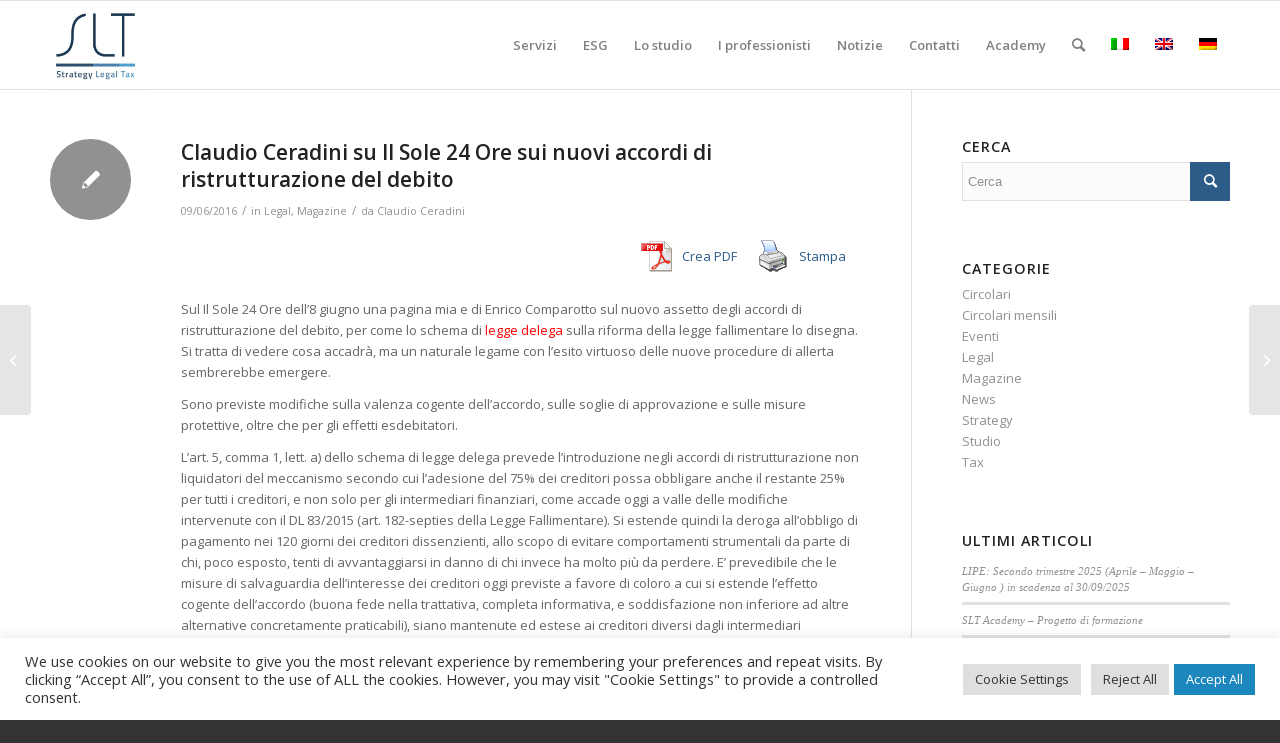

--- FILE ---
content_type: text/html; charset=UTF-8
request_url: https://www.slt.vr.it/nuovi-accordi-di-ristrutturazione-del-debito/
body_size: 33337
content:
<!DOCTYPE html>
<html lang="it-IT" class="html_stretched responsive av-preloader-disabled  html_header_top html_logo_left html_main_nav_header html_menu_right html_slim html_header_sticky html_header_shrinking html_mobile_menu_phone html_header_searchicon html_content_align_center html_header_unstick_top_disabled html_header_stretch_disabled html_av-overlay-side html_av-overlay-side-classic html_av-submenu-noclone html_entry_id_7024 av-cookies-no-cookie-consent av-no-preview av-default-lightbox html_text_menu_active av-mobile-menu-switch-default">
<head>
<meta charset="UTF-8" />


<!-- mobile setting -->
<meta name="viewport" content="width=device-width, initial-scale=1">

<!-- Scripts/CSS and wp_head hook -->
<meta name='robots' content='index, follow, max-image-preview:large, max-snippet:-1, max-video-preview:-1' />
<link rel="alternate" hreflang="it" href="https://www.slt.vr.it/nuovi-accordi-di-ristrutturazione-del-debito/" />
<link rel="alternate" hreflang="en" href="https://www.slt.vr.it/en/claudio-ceradini-on-il-sole-24-ore-on-the-new-debt-restructuring-agreements/" />
<link rel="alternate" hreflang="x-default" href="https://www.slt.vr.it/nuovi-accordi-di-ristrutturazione-del-debito/" />

<!-- Google Tag Manager for WordPress by gtm4wp.com -->
<script data-cfasync="false" data-pagespeed-no-defer>
	var gtm4wp_datalayer_name = "dataLayer";
	var dataLayer = dataLayer || [];
</script>
<!-- End Google Tag Manager for WordPress by gtm4wp.com -->
	<!-- This site is optimized with the Yoast SEO plugin v22.3 - https://yoast.com/wordpress/plugins/seo/ -->
	<title>Claudio Ceradini su Il Sole 24 Ore sui nuovi accordi di ristrutturazione del debito - SLT Strategy Legal Tax</title>
	<meta name="description" content="Sul Il Sole 24 Ore un articolo sul nuovo assetto degli accordi di ristrutturazione del debito, per come lo schema di legge delega sulla riforma della legge fallimentare lo disegna." />
	<link rel="canonical" href="https://www.slt.vr.it/nuovi-accordi-di-ristrutturazione-del-debito/" />
	<meta property="og:locale" content="it_IT" />
	<meta property="og:type" content="article" />
	<meta property="og:title" content="Claudio Ceradini su Il Sole 24 Ore sui nuovi accordi di ristrutturazione del debito" />
	<meta property="og:description" content="Sul Il Sole 24 Ore un articolo sul nuovo assetto degli accordi di ristrutturazione del debito, per come lo schema di legge delega sulla riforma della legge fallimentare lo disegna." />
	<meta property="og:url" content="https://www.slt.vr.it/nuovi-accordi-di-ristrutturazione-del-debito/" />
	<meta property="og:site_name" content="SLT Strategy Legal Tax" />
	<meta property="article:published_time" content="2016-06-09T11:48:44+00:00" />
	<meta property="article:modified_time" content="2019-01-19T16:31:06+00:00" />
	<meta name="author" content="Claudio Ceradini" />
	<meta name="twitter:card" content="summary_large_image" />
	<meta name="twitter:title" content="Claudio Ceradini su Il Sole 24 Ore sui nuovi accordi di ristrutturazione del debito" />
	<meta name="twitter:description" content="Sul Il Sole 24 Ore un articolo sul nuovo assetto degli accordi di ristrutturazione del debito, per come lo schema di legge delega sulla riforma della legge fallimentare lo disegna." />
	<meta name="twitter:creator" content="@CeradiniClaudio" />
	<meta name="twitter:label1" content="Scritto da" />
	<meta name="twitter:data1" content="Claudio Ceradini" />
	<meta name="twitter:label2" content="Tempo di lettura stimato" />
	<meta name="twitter:data2" content="3 minuti" />
	<script type="application/ld+json" class="yoast-schema-graph">{"@context":"https://schema.org","@graph":[{"@type":"Article","@id":"https://www.slt.vr.it/nuovi-accordi-di-ristrutturazione-del-debito/#article","isPartOf":{"@id":"https://www.slt.vr.it/nuovi-accordi-di-ristrutturazione-del-debito/"},"author":{"name":"Claudio Ceradini","@id":"https://www.slt.vr.it/#/schema/person/aa977ad960c3a37db64e0fa1976e13e3"},"headline":"Claudio Ceradini su Il Sole 24 Ore sui nuovi accordi di ristrutturazione del debito","datePublished":"2016-06-09T11:48:44+00:00","dateModified":"2019-01-19T16:31:06+00:00","mainEntityOfPage":{"@id":"https://www.slt.vr.it/nuovi-accordi-di-ristrutturazione-del-debito/"},"wordCount":664,"commentCount":0,"publisher":{"@id":"https://www.slt.vr.it/#organization"},"keywords":["procedure di allerta","Rordorf"],"articleSection":["Legal","Magazine"],"inLanguage":"it-IT","potentialAction":[{"@type":"CommentAction","name":"Comment","target":["https://www.slt.vr.it/nuovi-accordi-di-ristrutturazione-del-debito/#respond"]}]},{"@type":"WebPage","@id":"https://www.slt.vr.it/nuovi-accordi-di-ristrutturazione-del-debito/","url":"https://www.slt.vr.it/nuovi-accordi-di-ristrutturazione-del-debito/","name":"Claudio Ceradini su Il Sole 24 Ore sui nuovi accordi di ristrutturazione del debito - SLT Strategy Legal Tax","isPartOf":{"@id":"https://www.slt.vr.it/#website"},"datePublished":"2016-06-09T11:48:44+00:00","dateModified":"2019-01-19T16:31:06+00:00","description":"Sul Il Sole 24 Ore un articolo sul nuovo assetto degli accordi di ristrutturazione del debito, per come lo schema di legge delega sulla riforma della legge fallimentare lo disegna.","breadcrumb":{"@id":"https://www.slt.vr.it/nuovi-accordi-di-ristrutturazione-del-debito/#breadcrumb"},"inLanguage":"it-IT","potentialAction":[{"@type":"ReadAction","target":["https://www.slt.vr.it/nuovi-accordi-di-ristrutturazione-del-debito/"]}]},{"@type":"BreadcrumbList","@id":"https://www.slt.vr.it/nuovi-accordi-di-ristrutturazione-del-debito/#breadcrumb","itemListElement":[{"@type":"ListItem","position":1,"name":"Home","item":"https://www.slt.vr.it/"},{"@type":"ListItem","position":2,"name":"Claudio Ceradini su Il Sole 24 Ore sui nuovi accordi di ristrutturazione del debito"}]},{"@type":"WebSite","@id":"https://www.slt.vr.it/#website","url":"https://www.slt.vr.it/","name":"SLT Strategy Legal Tax","description":"","publisher":{"@id":"https://www.slt.vr.it/#organization"},"potentialAction":[{"@type":"SearchAction","target":{"@type":"EntryPoint","urlTemplate":"https://www.slt.vr.it/?s={search_term_string}"},"query-input":"required name=search_term_string"}],"inLanguage":"it-IT"},{"@type":"Organization","@id":"https://www.slt.vr.it/#organization","name":"SLT Strategy Legal Tax","url":"https://www.slt.vr.it/","logo":{"@type":"ImageObject","inLanguage":"it-IT","@id":"https://www.slt.vr.it/#/schema/logo/image/","url":"https://www.slt.vr.it/wp-content/uploads/2015/10/SLT-Strategy-Legal-Tax.jpg","contentUrl":"https://www.slt.vr.it/wp-content/uploads/2015/10/SLT-Strategy-Legal-Tax.jpg","width":372,"height":336,"caption":"SLT Strategy Legal Tax"},"image":{"@id":"https://www.slt.vr.it/#/schema/logo/image/"}},{"@type":"Person","@id":"https://www.slt.vr.it/#/schema/person/aa977ad960c3a37db64e0fa1976e13e3","name":"Claudio Ceradini","image":{"@type":"ImageObject","inLanguage":"it-IT","@id":"https://www.slt.vr.it/#/schema/person/image/","url":"https://secure.gravatar.com/avatar/9ca63db7865b070fe695f870a14e9659?s=96&r=g","contentUrl":"https://secure.gravatar.com/avatar/9ca63db7865b070fe695f870a14e9659?s=96&r=g","caption":"Claudio Ceradini"},"description":"Pubblicista, Dottore Commercialista, Revisore Legale dei Conti ha maturato la propria esperienza negli anni successivi alla laurea presso lo studio del Prof. Massimo Saita, Ordinario di Ragioneria Generale presso l'Università degli Studi di Milano, lavorando sin da allora nelle aree M&amp;A, operazioni straordinarie, pianificazione economico-finanziaria. Docente a Contratto per anni in Strategie e Politiche Aziendali, Pianificazione e Controllo e Accounting for capital Market presso la facoltà di Economia dell'Università degli Studi di Verona. Oggi si occupa principalmente di M&amp;A, progetti di sviluppo aziendale, operazioni straordinarie, risanamento d'impresa e piani di re-start, pianificazione economica e finanziaria, passaggi generazionali. Pubblica abitualmente su Il Sole 24 Ore e riviste specialistiche del gruppo, per il quale è relatore in convegni e conferenze. E' Direttore Responsabile della rivista \"Diritto della Crisi\" e Presidente Europeo del Debt Collection, Restructuring &amp; Insolvency PG di GGI. - Profession: Chartered Accountant Areas of expertise : M&amp;A, business plans, Assistance to globalization of the activity - ww specialized assistance with GGI, Control of management and reporting costs. Chartered Accountant, Auditor of Accounts, after his congratulation, he gained experience working with Prof. Massimo Saita, Professor of General Accounting at the University of Milan. Since then, he has worked in the M&amp;A areas, extraordinary operations, economic-financial planning. A lecturer for years in Business Strategies and Policies, Planning and Control and Accounting for capital Market at the Faculty of Economics of the University of Verona. Currently, he mainly deals with M&amp;A, re-organization and re-start plans for companies and individuals, economic and financial planning in teams with strategy and marketing professionals, generational transfers, extraordinary operations, tax and corporate consultancy. He regularly publishes in Il Sole 24 Ore and specialized magazines of the group and participates in conference activities. - Wirtschaftsprüfer FachgebieteM &amp; A, Businessplan, Unterstützung bei der Globalisierung der Tätigkeit spezialisierte Unterstützung ww mit GGI, Management Kostenkontrolle und Reporting. Chartered Accountant, Auditor, sammelte seine Erfahrungen in den Jahren nach dem Studium im Büro von Prof. Massimo Saita, Professor für Allgemeines Rechnungswesen an der Universität Mailand, und arbeitet seither in den Bereichen M&amp;A, außerordentliche Transaktionen, Wirtschafts- und Finanzplanung. Langjähriger Vertragsprofessor für Unternehmensstrategien und -politiken, Planung und Kontrolle sowie Rechnungswesen für Kapitalmärkte an der Fakultät für Wirtschaftswissenschaften der Universität Verona. Heute beschäftigt er sich hauptsächlich mit M&amp;A, Turnaround- und Re-Start-Plänen, für Unternehmen und Einzelpersonen, Wirtschafts- und Finanzplanung im Team mit Strategie- und Marketingexperten, Generationswechsel, außergewöhnlichen Transaktionen, Steuer- und Unternehmensberatung. Er publiziert regelmäßig in Il Sole 24 Ore und in den Fachzeitschriften der Gruppe, für die er auch als Sprecher tätig ist.","sameAs":["https://it.linkedin.com/pub/claudio-ceradini/27/608/1/en","https://twitter.com/@CeradiniClaudio"],"url":"https://www.slt.vr.it/author/claudio-ceradini/"}]}</script>
	<!-- / Yoast SEO plugin. -->


<link rel='dns-prefetch' href='//fonts.googleapis.com' />
<link rel="alternate" type="application/rss+xml" title="SLT Strategy Legal Tax &raquo; Feed" href="https://www.slt.vr.it/feed/" />
<link rel="alternate" type="application/rss+xml" title="SLT Strategy Legal Tax &raquo; Feed dei commenti" href="https://www.slt.vr.it/comments/feed/" />
<link rel="alternate" type="application/rss+xml" title="SLT Strategy Legal Tax &raquo; Claudio Ceradini su Il Sole 24 Ore sui nuovi accordi di ristrutturazione del debito Feed dei commenti" href="https://www.slt.vr.it/nuovi-accordi-di-ristrutturazione-del-debito/feed/" />

<!-- google webfont font replacement -->

			<script type='text/javascript'>

				(function() {

					/*	check if webfonts are disabled by user setting via cookie - or user must opt in.	*/
					var html = document.getElementsByTagName('html')[0];
					var cookie_check = html.className.indexOf('av-cookies-needs-opt-in') >= 0 || html.className.indexOf('av-cookies-can-opt-out') >= 0;
					var allow_continue = true;
					var silent_accept_cookie = html.className.indexOf('av-cookies-user-silent-accept') >= 0;

					if( cookie_check && ! silent_accept_cookie )
					{
						if( ! document.cookie.match(/aviaCookieConsent/) || html.className.indexOf('av-cookies-session-refused') >= 0 )
						{
							allow_continue = false;
						}
						else
						{
							if( ! document.cookie.match(/aviaPrivacyRefuseCookiesHideBar/) )
							{
								allow_continue = false;
							}
							else if( ! document.cookie.match(/aviaPrivacyEssentialCookiesEnabled/) )
							{
								allow_continue = false;
							}
							else if( document.cookie.match(/aviaPrivacyGoogleWebfontsDisabled/) )
							{
								allow_continue = false;
							}
						}
					}

					if( allow_continue )
					{
						var f = document.createElement('link');

						f.type 	= 'text/css';
						f.rel 	= 'stylesheet';
						f.href 	= 'https://fonts.googleapis.com/css?family=Open+Sans:400,600&display=auto';
						f.id 	= 'avia-google-webfont';

						document.getElementsByTagName('head')[0].appendChild(f);
					}
				})();

			</script>
			<script type="text/javascript">
/* <![CDATA[ */
window._wpemojiSettings = {"baseUrl":"https:\/\/s.w.org\/images\/core\/emoji\/14.0.0\/72x72\/","ext":".png","svgUrl":"https:\/\/s.w.org\/images\/core\/emoji\/14.0.0\/svg\/","svgExt":".svg","source":{"concatemoji":"https:\/\/www.slt.vr.it\/wp-includes\/js\/wp-emoji-release.min.js?ver=210288be59d96e43ce11db72861384b5"}};
/*! This file is auto-generated */
!function(i,n){var o,s,e;function c(e){try{var t={supportTests:e,timestamp:(new Date).valueOf()};sessionStorage.setItem(o,JSON.stringify(t))}catch(e){}}function p(e,t,n){e.clearRect(0,0,e.canvas.width,e.canvas.height),e.fillText(t,0,0);var t=new Uint32Array(e.getImageData(0,0,e.canvas.width,e.canvas.height).data),r=(e.clearRect(0,0,e.canvas.width,e.canvas.height),e.fillText(n,0,0),new Uint32Array(e.getImageData(0,0,e.canvas.width,e.canvas.height).data));return t.every(function(e,t){return e===r[t]})}function u(e,t,n){switch(t){case"flag":return n(e,"\ud83c\udff3\ufe0f\u200d\u26a7\ufe0f","\ud83c\udff3\ufe0f\u200b\u26a7\ufe0f")?!1:!n(e,"\ud83c\uddfa\ud83c\uddf3","\ud83c\uddfa\u200b\ud83c\uddf3")&&!n(e,"\ud83c\udff4\udb40\udc67\udb40\udc62\udb40\udc65\udb40\udc6e\udb40\udc67\udb40\udc7f","\ud83c\udff4\u200b\udb40\udc67\u200b\udb40\udc62\u200b\udb40\udc65\u200b\udb40\udc6e\u200b\udb40\udc67\u200b\udb40\udc7f");case"emoji":return!n(e,"\ud83e\udef1\ud83c\udffb\u200d\ud83e\udef2\ud83c\udfff","\ud83e\udef1\ud83c\udffb\u200b\ud83e\udef2\ud83c\udfff")}return!1}function f(e,t,n){var r="undefined"!=typeof WorkerGlobalScope&&self instanceof WorkerGlobalScope?new OffscreenCanvas(300,150):i.createElement("canvas"),a=r.getContext("2d",{willReadFrequently:!0}),o=(a.textBaseline="top",a.font="600 32px Arial",{});return e.forEach(function(e){o[e]=t(a,e,n)}),o}function t(e){var t=i.createElement("script");t.src=e,t.defer=!0,i.head.appendChild(t)}"undefined"!=typeof Promise&&(o="wpEmojiSettingsSupports",s=["flag","emoji"],n.supports={everything:!0,everythingExceptFlag:!0},e=new Promise(function(e){i.addEventListener("DOMContentLoaded",e,{once:!0})}),new Promise(function(t){var n=function(){try{var e=JSON.parse(sessionStorage.getItem(o));if("object"==typeof e&&"number"==typeof e.timestamp&&(new Date).valueOf()<e.timestamp+604800&&"object"==typeof e.supportTests)return e.supportTests}catch(e){}return null}();if(!n){if("undefined"!=typeof Worker&&"undefined"!=typeof OffscreenCanvas&&"undefined"!=typeof URL&&URL.createObjectURL&&"undefined"!=typeof Blob)try{var e="postMessage("+f.toString()+"("+[JSON.stringify(s),u.toString(),p.toString()].join(",")+"));",r=new Blob([e],{type:"text/javascript"}),a=new Worker(URL.createObjectURL(r),{name:"wpTestEmojiSupports"});return void(a.onmessage=function(e){c(n=e.data),a.terminate(),t(n)})}catch(e){}c(n=f(s,u,p))}t(n)}).then(function(e){for(var t in e)n.supports[t]=e[t],n.supports.everything=n.supports.everything&&n.supports[t],"flag"!==t&&(n.supports.everythingExceptFlag=n.supports.everythingExceptFlag&&n.supports[t]);n.supports.everythingExceptFlag=n.supports.everythingExceptFlag&&!n.supports.flag,n.DOMReady=!1,n.readyCallback=function(){n.DOMReady=!0}}).then(function(){return e}).then(function(){var e;n.supports.everything||(n.readyCallback(),(e=n.source||{}).concatemoji?t(e.concatemoji):e.wpemoji&&e.twemoji&&(t(e.twemoji),t(e.wpemoji)))}))}((window,document),window._wpemojiSettings);
/* ]]> */
</script>
<link rel='stylesheet' id='ls-google-fonts-css' href='https://fonts.googleapis.com/css?family=Lato:100,100i,200,200i,300,300i,400,400i,500,500i,600,600i,700,700i,800,800i,900,900i%7COpen+Sans:100,100i,200,200i,300,300i,400,400i,500,500i,600,600i,700,700i,800,800i,900,900i%7CIndie+Flower:100,100i,200,200i,300,300i,400,400i,500,500i,600,600i,700,700i,800,800i,900,900i%7COswald:100,100i,200,200i,300,300i,400,400i,500,500i,600,600i,700,700i,800,800i,900,900i' type='text/css' media='all' />
<style id='wp-emoji-styles-inline-css' type='text/css'>

	img.wp-smiley, img.emoji {
		display: inline !important;
		border: none !important;
		box-shadow: none !important;
		height: 1em !important;
		width: 1em !important;
		margin: 0 0.07em !important;
		vertical-align: -0.1em !important;
		background: none !important;
		padding: 0 !important;
	}
</style>
<link rel='stylesheet' id='wp-block-library-css' href='https://www.slt.vr.it/wp-includes/css/dist/block-library/style.min.css?ver=210288be59d96e43ce11db72861384b5' type='text/css' media='all' />
<style id='pdfemb-pdf-embedder-viewer-style-inline-css' type='text/css'>
.wp-block-pdfemb-pdf-embedder-viewer{max-width:none}

</style>
<style id='global-styles-inline-css' type='text/css'>
body{--wp--preset--color--black: #000000;--wp--preset--color--cyan-bluish-gray: #abb8c3;--wp--preset--color--white: #ffffff;--wp--preset--color--pale-pink: #f78da7;--wp--preset--color--vivid-red: #cf2e2e;--wp--preset--color--luminous-vivid-orange: #ff6900;--wp--preset--color--luminous-vivid-amber: #fcb900;--wp--preset--color--light-green-cyan: #7bdcb5;--wp--preset--color--vivid-green-cyan: #00d084;--wp--preset--color--pale-cyan-blue: #8ed1fc;--wp--preset--color--vivid-cyan-blue: #0693e3;--wp--preset--color--vivid-purple: #9b51e0;--wp--preset--color--metallic-red: #b02b2c;--wp--preset--color--maximum-yellow-red: #edae44;--wp--preset--color--yellow-sun: #eeee22;--wp--preset--color--palm-leaf: #83a846;--wp--preset--color--aero: #7bb0e7;--wp--preset--color--old-lavender: #745f7e;--wp--preset--color--steel-teal: #5f8789;--wp--preset--color--raspberry-pink: #d65799;--wp--preset--color--medium-turquoise: #4ecac2;--wp--preset--gradient--vivid-cyan-blue-to-vivid-purple: linear-gradient(135deg,rgba(6,147,227,1) 0%,rgb(155,81,224) 100%);--wp--preset--gradient--light-green-cyan-to-vivid-green-cyan: linear-gradient(135deg,rgb(122,220,180) 0%,rgb(0,208,130) 100%);--wp--preset--gradient--luminous-vivid-amber-to-luminous-vivid-orange: linear-gradient(135deg,rgba(252,185,0,1) 0%,rgba(255,105,0,1) 100%);--wp--preset--gradient--luminous-vivid-orange-to-vivid-red: linear-gradient(135deg,rgba(255,105,0,1) 0%,rgb(207,46,46) 100%);--wp--preset--gradient--very-light-gray-to-cyan-bluish-gray: linear-gradient(135deg,rgb(238,238,238) 0%,rgb(169,184,195) 100%);--wp--preset--gradient--cool-to-warm-spectrum: linear-gradient(135deg,rgb(74,234,220) 0%,rgb(151,120,209) 20%,rgb(207,42,186) 40%,rgb(238,44,130) 60%,rgb(251,105,98) 80%,rgb(254,248,76) 100%);--wp--preset--gradient--blush-light-purple: linear-gradient(135deg,rgb(255,206,236) 0%,rgb(152,150,240) 100%);--wp--preset--gradient--blush-bordeaux: linear-gradient(135deg,rgb(254,205,165) 0%,rgb(254,45,45) 50%,rgb(107,0,62) 100%);--wp--preset--gradient--luminous-dusk: linear-gradient(135deg,rgb(255,203,112) 0%,rgb(199,81,192) 50%,rgb(65,88,208) 100%);--wp--preset--gradient--pale-ocean: linear-gradient(135deg,rgb(255,245,203) 0%,rgb(182,227,212) 50%,rgb(51,167,181) 100%);--wp--preset--gradient--electric-grass: linear-gradient(135deg,rgb(202,248,128) 0%,rgb(113,206,126) 100%);--wp--preset--gradient--midnight: linear-gradient(135deg,rgb(2,3,129) 0%,rgb(40,116,252) 100%);--wp--preset--font-size--small: 1rem;--wp--preset--font-size--medium: 1.125rem;--wp--preset--font-size--large: 1.75rem;--wp--preset--font-size--x-large: clamp(1.75rem, 3vw, 2.25rem);--wp--preset--spacing--20: 0.44rem;--wp--preset--spacing--30: 0.67rem;--wp--preset--spacing--40: 1rem;--wp--preset--spacing--50: 1.5rem;--wp--preset--spacing--60: 2.25rem;--wp--preset--spacing--70: 3.38rem;--wp--preset--spacing--80: 5.06rem;--wp--preset--shadow--natural: 6px 6px 9px rgba(0, 0, 0, 0.2);--wp--preset--shadow--deep: 12px 12px 50px rgba(0, 0, 0, 0.4);--wp--preset--shadow--sharp: 6px 6px 0px rgba(0, 0, 0, 0.2);--wp--preset--shadow--outlined: 6px 6px 0px -3px rgba(255, 255, 255, 1), 6px 6px rgba(0, 0, 0, 1);--wp--preset--shadow--crisp: 6px 6px 0px rgba(0, 0, 0, 1);}body { margin: 0;--wp--style--global--content-size: 800px;--wp--style--global--wide-size: 1130px; }.wp-site-blocks > .alignleft { float: left; margin-right: 2em; }.wp-site-blocks > .alignright { float: right; margin-left: 2em; }.wp-site-blocks > .aligncenter { justify-content: center; margin-left: auto; margin-right: auto; }:where(.is-layout-flex){gap: 0.5em;}:where(.is-layout-grid){gap: 0.5em;}body .is-layout-flow > .alignleft{float: left;margin-inline-start: 0;margin-inline-end: 2em;}body .is-layout-flow > .alignright{float: right;margin-inline-start: 2em;margin-inline-end: 0;}body .is-layout-flow > .aligncenter{margin-left: auto !important;margin-right: auto !important;}body .is-layout-constrained > .alignleft{float: left;margin-inline-start: 0;margin-inline-end: 2em;}body .is-layout-constrained > .alignright{float: right;margin-inline-start: 2em;margin-inline-end: 0;}body .is-layout-constrained > .aligncenter{margin-left: auto !important;margin-right: auto !important;}body .is-layout-constrained > :where(:not(.alignleft):not(.alignright):not(.alignfull)){max-width: var(--wp--style--global--content-size);margin-left: auto !important;margin-right: auto !important;}body .is-layout-constrained > .alignwide{max-width: var(--wp--style--global--wide-size);}body .is-layout-flex{display: flex;}body .is-layout-flex{flex-wrap: wrap;align-items: center;}body .is-layout-flex > *{margin: 0;}body .is-layout-grid{display: grid;}body .is-layout-grid > *{margin: 0;}body{padding-top: 0px;padding-right: 0px;padding-bottom: 0px;padding-left: 0px;}a:where(:not(.wp-element-button)){text-decoration: underline;}.wp-element-button, .wp-block-button__link{background-color: #32373c;border-width: 0;color: #fff;font-family: inherit;font-size: inherit;line-height: inherit;padding: calc(0.667em + 2px) calc(1.333em + 2px);text-decoration: none;}.has-black-color{color: var(--wp--preset--color--black) !important;}.has-cyan-bluish-gray-color{color: var(--wp--preset--color--cyan-bluish-gray) !important;}.has-white-color{color: var(--wp--preset--color--white) !important;}.has-pale-pink-color{color: var(--wp--preset--color--pale-pink) !important;}.has-vivid-red-color{color: var(--wp--preset--color--vivid-red) !important;}.has-luminous-vivid-orange-color{color: var(--wp--preset--color--luminous-vivid-orange) !important;}.has-luminous-vivid-amber-color{color: var(--wp--preset--color--luminous-vivid-amber) !important;}.has-light-green-cyan-color{color: var(--wp--preset--color--light-green-cyan) !important;}.has-vivid-green-cyan-color{color: var(--wp--preset--color--vivid-green-cyan) !important;}.has-pale-cyan-blue-color{color: var(--wp--preset--color--pale-cyan-blue) !important;}.has-vivid-cyan-blue-color{color: var(--wp--preset--color--vivid-cyan-blue) !important;}.has-vivid-purple-color{color: var(--wp--preset--color--vivid-purple) !important;}.has-metallic-red-color{color: var(--wp--preset--color--metallic-red) !important;}.has-maximum-yellow-red-color{color: var(--wp--preset--color--maximum-yellow-red) !important;}.has-yellow-sun-color{color: var(--wp--preset--color--yellow-sun) !important;}.has-palm-leaf-color{color: var(--wp--preset--color--palm-leaf) !important;}.has-aero-color{color: var(--wp--preset--color--aero) !important;}.has-old-lavender-color{color: var(--wp--preset--color--old-lavender) !important;}.has-steel-teal-color{color: var(--wp--preset--color--steel-teal) !important;}.has-raspberry-pink-color{color: var(--wp--preset--color--raspberry-pink) !important;}.has-medium-turquoise-color{color: var(--wp--preset--color--medium-turquoise) !important;}.has-black-background-color{background-color: var(--wp--preset--color--black) !important;}.has-cyan-bluish-gray-background-color{background-color: var(--wp--preset--color--cyan-bluish-gray) !important;}.has-white-background-color{background-color: var(--wp--preset--color--white) !important;}.has-pale-pink-background-color{background-color: var(--wp--preset--color--pale-pink) !important;}.has-vivid-red-background-color{background-color: var(--wp--preset--color--vivid-red) !important;}.has-luminous-vivid-orange-background-color{background-color: var(--wp--preset--color--luminous-vivid-orange) !important;}.has-luminous-vivid-amber-background-color{background-color: var(--wp--preset--color--luminous-vivid-amber) !important;}.has-light-green-cyan-background-color{background-color: var(--wp--preset--color--light-green-cyan) !important;}.has-vivid-green-cyan-background-color{background-color: var(--wp--preset--color--vivid-green-cyan) !important;}.has-pale-cyan-blue-background-color{background-color: var(--wp--preset--color--pale-cyan-blue) !important;}.has-vivid-cyan-blue-background-color{background-color: var(--wp--preset--color--vivid-cyan-blue) !important;}.has-vivid-purple-background-color{background-color: var(--wp--preset--color--vivid-purple) !important;}.has-metallic-red-background-color{background-color: var(--wp--preset--color--metallic-red) !important;}.has-maximum-yellow-red-background-color{background-color: var(--wp--preset--color--maximum-yellow-red) !important;}.has-yellow-sun-background-color{background-color: var(--wp--preset--color--yellow-sun) !important;}.has-palm-leaf-background-color{background-color: var(--wp--preset--color--palm-leaf) !important;}.has-aero-background-color{background-color: var(--wp--preset--color--aero) !important;}.has-old-lavender-background-color{background-color: var(--wp--preset--color--old-lavender) !important;}.has-steel-teal-background-color{background-color: var(--wp--preset--color--steel-teal) !important;}.has-raspberry-pink-background-color{background-color: var(--wp--preset--color--raspberry-pink) !important;}.has-medium-turquoise-background-color{background-color: var(--wp--preset--color--medium-turquoise) !important;}.has-black-border-color{border-color: var(--wp--preset--color--black) !important;}.has-cyan-bluish-gray-border-color{border-color: var(--wp--preset--color--cyan-bluish-gray) !important;}.has-white-border-color{border-color: var(--wp--preset--color--white) !important;}.has-pale-pink-border-color{border-color: var(--wp--preset--color--pale-pink) !important;}.has-vivid-red-border-color{border-color: var(--wp--preset--color--vivid-red) !important;}.has-luminous-vivid-orange-border-color{border-color: var(--wp--preset--color--luminous-vivid-orange) !important;}.has-luminous-vivid-amber-border-color{border-color: var(--wp--preset--color--luminous-vivid-amber) !important;}.has-light-green-cyan-border-color{border-color: var(--wp--preset--color--light-green-cyan) !important;}.has-vivid-green-cyan-border-color{border-color: var(--wp--preset--color--vivid-green-cyan) !important;}.has-pale-cyan-blue-border-color{border-color: var(--wp--preset--color--pale-cyan-blue) !important;}.has-vivid-cyan-blue-border-color{border-color: var(--wp--preset--color--vivid-cyan-blue) !important;}.has-vivid-purple-border-color{border-color: var(--wp--preset--color--vivid-purple) !important;}.has-metallic-red-border-color{border-color: var(--wp--preset--color--metallic-red) !important;}.has-maximum-yellow-red-border-color{border-color: var(--wp--preset--color--maximum-yellow-red) !important;}.has-yellow-sun-border-color{border-color: var(--wp--preset--color--yellow-sun) !important;}.has-palm-leaf-border-color{border-color: var(--wp--preset--color--palm-leaf) !important;}.has-aero-border-color{border-color: var(--wp--preset--color--aero) !important;}.has-old-lavender-border-color{border-color: var(--wp--preset--color--old-lavender) !important;}.has-steel-teal-border-color{border-color: var(--wp--preset--color--steel-teal) !important;}.has-raspberry-pink-border-color{border-color: var(--wp--preset--color--raspberry-pink) !important;}.has-medium-turquoise-border-color{border-color: var(--wp--preset--color--medium-turquoise) !important;}.has-vivid-cyan-blue-to-vivid-purple-gradient-background{background: var(--wp--preset--gradient--vivid-cyan-blue-to-vivid-purple) !important;}.has-light-green-cyan-to-vivid-green-cyan-gradient-background{background: var(--wp--preset--gradient--light-green-cyan-to-vivid-green-cyan) !important;}.has-luminous-vivid-amber-to-luminous-vivid-orange-gradient-background{background: var(--wp--preset--gradient--luminous-vivid-amber-to-luminous-vivid-orange) !important;}.has-luminous-vivid-orange-to-vivid-red-gradient-background{background: var(--wp--preset--gradient--luminous-vivid-orange-to-vivid-red) !important;}.has-very-light-gray-to-cyan-bluish-gray-gradient-background{background: var(--wp--preset--gradient--very-light-gray-to-cyan-bluish-gray) !important;}.has-cool-to-warm-spectrum-gradient-background{background: var(--wp--preset--gradient--cool-to-warm-spectrum) !important;}.has-blush-light-purple-gradient-background{background: var(--wp--preset--gradient--blush-light-purple) !important;}.has-blush-bordeaux-gradient-background{background: var(--wp--preset--gradient--blush-bordeaux) !important;}.has-luminous-dusk-gradient-background{background: var(--wp--preset--gradient--luminous-dusk) !important;}.has-pale-ocean-gradient-background{background: var(--wp--preset--gradient--pale-ocean) !important;}.has-electric-grass-gradient-background{background: var(--wp--preset--gradient--electric-grass) !important;}.has-midnight-gradient-background{background: var(--wp--preset--gradient--midnight) !important;}.has-small-font-size{font-size: var(--wp--preset--font-size--small) !important;}.has-medium-font-size{font-size: var(--wp--preset--font-size--medium) !important;}.has-large-font-size{font-size: var(--wp--preset--font-size--large) !important;}.has-x-large-font-size{font-size: var(--wp--preset--font-size--x-large) !important;}
.wp-block-navigation a:where(:not(.wp-element-button)){color: inherit;}
:where(.wp-block-post-template.is-layout-flex){gap: 1.25em;}:where(.wp-block-post-template.is-layout-grid){gap: 1.25em;}
:where(.wp-block-columns.is-layout-flex){gap: 2em;}:where(.wp-block-columns.is-layout-grid){gap: 2em;}
.wp-block-pullquote{font-size: 1.5em;line-height: 1.6;}
</style>
<link rel='stylesheet' id='contact-form-7-css' href='https://www.slt.vr.it/wp-content/plugins/contact-form-7/includes/css/styles.css?ver=5.9.8' type='text/css' media='all' />
<link rel='stylesheet' id='cookie-law-info-css' href='https://www.slt.vr.it/wp-content/plugins/cookie-law-info/legacy/public/css/cookie-law-info-public.css?ver=3.2.10' type='text/css' media='all' />
<link rel='stylesheet' id='cookie-law-info-gdpr-css' href='https://www.slt.vr.it/wp-content/plugins/cookie-law-info/legacy/public/css/cookie-law-info-gdpr.css?ver=3.2.10' type='text/css' media='all' />
<link rel='stylesheet' id='pdfprnt_frontend-css' href='https://www.slt.vr.it/wp-content/plugins/pdf-print/css/frontend.css?ver=2.4.3' type='text/css' media='all' />
<link rel='stylesheet' id='wpml-legacy-dropdown-0-css' href='https://www.slt.vr.it/wp-content/plugins/sitepress-multilingual-cms/templates/language-switchers/legacy-dropdown/style.min.css?ver=1' type='text/css' media='all' />
<style id='wpml-legacy-dropdown-0-inline-css' type='text/css'>
.wpml-ls-statics-shortcode_actions, .wpml-ls-statics-shortcode_actions .wpml-ls-sub-menu, .wpml-ls-statics-shortcode_actions a {border-color:#EEEEEE;}.wpml-ls-statics-shortcode_actions a, .wpml-ls-statics-shortcode_actions .wpml-ls-sub-menu a, .wpml-ls-statics-shortcode_actions .wpml-ls-sub-menu a:link, .wpml-ls-statics-shortcode_actions li:not(.wpml-ls-current-language) .wpml-ls-link, .wpml-ls-statics-shortcode_actions li:not(.wpml-ls-current-language) .wpml-ls-link:link {color:#444444;background-color:#ffffff;}.wpml-ls-statics-shortcode_actions .wpml-ls-sub-menu a:hover,.wpml-ls-statics-shortcode_actions .wpml-ls-sub-menu a:focus, .wpml-ls-statics-shortcode_actions .wpml-ls-sub-menu a:link:hover, .wpml-ls-statics-shortcode_actions .wpml-ls-sub-menu a:link:focus {color:#000000;background-color:#eeeeee;}.wpml-ls-statics-shortcode_actions .wpml-ls-current-language > a {color:#444444;background-color:#ffffff;}.wpml-ls-statics-shortcode_actions .wpml-ls-current-language:hover>a, .wpml-ls-statics-shortcode_actions .wpml-ls-current-language>a:focus {color:#000000;background-color:#eeeeee;}
#lang_sel img, #lang_sel_list img, #lang_sel_footer img { display: inline; }
</style>
<link rel='stylesheet' id='avia-merged-styles-css' href='https://www.slt.vr.it/wp-content/uploads/dynamic_avia/avia-merged-styles-5bdaf155db3cc5428dd6b8a9480d0073---68415a2d41492.css' type='text/css' media='all' />
<script type="text/javascript" src="https://www.slt.vr.it/wp-includes/js/jquery/jquery.min.js?ver=3.7.1" id="jquery-core-js"></script>
<script type="text/javascript" src="https://www.slt.vr.it/wp-includes/js/jquery/jquery-migrate.min.js?ver=3.4.1" id="jquery-migrate-js"></script>
<script type="text/javascript" id="cookie-law-info-js-extra">
/* <![CDATA[ */
var Cli_Data = {"nn_cookie_ids":["_ga","_gid","_gat_gtag_UA_4889738_11","CONSENT","icwp-wpsf-notbot","CookieLawInfoConsent","cookielawinfo-checkbox-advertisement","YSC","VISITOR_INFO1_LIVE","yt-remote-device-id","yt-remote-connected-devices","shield-notbot-nonce"],"cookielist":[],"non_necessary_cookies":{"necessary":["CookieLawInfoConsent"],"analytics":["_ga","_gid","_gat_gtag_UA_4889738_11","CONSENT"],"advertisement":["YSC","VISITOR_INFO1_LIVE","yt-remote-device-id","yt-remote-connected-devices"],"others":["icwp-wpsf-notbot","shield-notbot-nonce"]},"ccpaEnabled":"","ccpaRegionBased":"","ccpaBarEnabled":"","strictlyEnabled":["necessary","obligatoire"],"ccpaType":"gdpr","js_blocking":"1","custom_integration":"","triggerDomRefresh":"","secure_cookies":""};
var cli_cookiebar_settings = {"animate_speed_hide":"500","animate_speed_show":"500","background":"#FFF","border":"#b1a6a6c2","border_on":"","button_1_button_colour":"#61a229","button_1_button_hover":"#4e8221","button_1_link_colour":"#fff","button_1_as_button":"1","button_1_new_win":"","button_2_button_colour":"#333","button_2_button_hover":"#292929","button_2_link_colour":"#444","button_2_as_button":"","button_2_hidebar":"","button_3_button_colour":"#dedfe0","button_3_button_hover":"#b2b2b3","button_3_link_colour":"#333333","button_3_as_button":"1","button_3_new_win":"","button_4_button_colour":"#dedfe0","button_4_button_hover":"#b2b2b3","button_4_link_colour":"#333333","button_4_as_button":"1","button_7_button_colour":"#1c87bc","button_7_button_hover":"#166c96","button_7_link_colour":"#fff","button_7_as_button":"1","button_7_new_win":"","font_family":"inherit","header_fix":"","notify_animate_hide":"1","notify_animate_show":"","notify_div_id":"#cookie-law-info-bar","notify_position_horizontal":"right","notify_position_vertical":"bottom","scroll_close":"","scroll_close_reload":"","accept_close_reload":"","reject_close_reload":"","showagain_tab":"","showagain_background":"#fff","showagain_border":"#000","showagain_div_id":"#cookie-law-info-again","showagain_x_position":"100px","text":"#333333","show_once_yn":"","show_once":"10000","logging_on":"","as_popup":"","popup_overlay":"1","bar_heading_text":"","cookie_bar_as":"banner","popup_showagain_position":"bottom-right","widget_position":"left"};
var log_object = {"ajax_url":"https:\/\/www.slt.vr.it\/wp-admin\/admin-ajax.php"};
/* ]]> */
</script>
<script type="text/javascript" src="https://www.slt.vr.it/wp-content/plugins/cookie-law-info/legacy/public/js/cookie-law-info-public.js?ver=3.2.10" id="cookie-law-info-js"></script>
<script type="text/javascript" src="https://www.slt.vr.it/wp-content/plugins/sitepress-multilingual-cms/templates/language-switchers/legacy-dropdown/script.min.js?ver=1" id="wpml-legacy-dropdown-0-js"></script>
<script type="text/javascript" src="https://www.slt.vr.it/wp-content/uploads/dynamic_avia/avia-head-scripts-91da8f15984a461d31874d39705d7c01---68415a2d54874.js" id="avia-head-scripts-js"></script>
<link rel="https://api.w.org/" href="https://www.slt.vr.it/wp-json/" /><link rel="alternate" type="application/json" href="https://www.slt.vr.it/wp-json/wp/v2/posts/7024" /><link rel="alternate" type="application/json+oembed" href="https://www.slt.vr.it/wp-json/oembed/1.0/embed?url=https%3A%2F%2Fwww.slt.vr.it%2Fnuovi-accordi-di-ristrutturazione-del-debito%2F" />
<link rel="alternate" type="text/xml+oembed" href="https://www.slt.vr.it/wp-json/oembed/1.0/embed?url=https%3A%2F%2Fwww.slt.vr.it%2Fnuovi-accordi-di-ristrutturazione-del-debito%2F&#038;format=xml" />
<meta name="generator" content="WPML ver:4.7.6 stt:1,3,27;" />

<!-- Google Tag Manager for WordPress by gtm4wp.com -->
<!-- GTM Container placement set to off -->
<script data-cfasync="false" data-pagespeed-no-defer type="text/javascript">
	var dataLayer_content = {"pagePostType":"post","pagePostType2":"single-post","pageCategory":["legal","magazine"],"pageAttributes":["procedure-di-allerta","rordorf"],"pagePostAuthor":"Claudio Ceradini"};
	dataLayer.push( dataLayer_content );
</script>
<script data-cfasync="false" data-pagespeed-no-defer type="text/javascript">
	console.warn && console.warn("[GTM4WP] Google Tag Manager container code placement set to OFF !!!");
	console.warn && console.warn("[GTM4WP] Data layer codes are active but GTM container must be loaded using custom coding !!!");
</script>
<!-- End Google Tag Manager for WordPress by gtm4wp.com --><link rel="profile" href="https://gmpg.org/xfn/11" />
<link rel="alternate" type="application/rss+xml" title="SLT Strategy Legal Tax RSS2 Feed" href="https://www.slt.vr.it/feed/" />
<link rel="pingback" href="https://www.slt.vr.it/xmlrpc.php" />
<!--[if lt IE 9]><script src="https://www.slt.vr.it/wp-content/themes/enfold/js/html5shiv.js"></script><![endif]-->


<!-- To speed up the rendering and to display the site as fast as possible to the user we include some styles and scripts for above the fold content inline -->
<style type="text/css" media="screen">.ls-container,.ls-wp-container{visibility:hidden;position:relative;max-width:100%} .ls-inner{position:relative;width:100%;height:100%;background-position:center center;z-index:30} .ls-wp-fullwidth-container{width:100%;position:relative} .ls-wp-fullwidth-helper{position:absolute} ls-scene-wrapper{width:100%;margin:0 auto;display:block !important;position:relative !important} ls-scene-wrapper .ls-container{position:sticky !important;top:0} ls-silent-wrapper{width:100vw;height:100vh;z-index:-1 !important;visibility:hidden !important;opacity:0 !important;pointer-events:none !important;position:fixed !important;left:-200vw;top:-200vh} ls-scene-wrapper[data-disabled-scene]{height:auto !important} .ls-slide-bgcolor,.ls-slide-backgrounds,.ls-slide-effects,.ls-background-videos,.ls-bg-video-overlay{-o-transform:translateZ(0);-ms-transform:translateZ(0);-moz-transform:translateZ(0);-webkit-transform:translateZ(0);transform:translateZ(0)} .ls-layers,.ls-slide-bgcolor,.ls-slide-backgrounds,.ls-slide-effects,.ls-background-videos,.ls-bg-video-overlay{width:100%;height:100%;position:absolute;left:0;top:0;overflow:hidden} .ls-text-layer .char .ls-grad-bg-overflow{display:block;position:absolute;width:100%;height:100%;z-index:-1} .ls-wrapper{padding:0 !important;visibility:visible !important;border:0 !important;z-index:1} .ls-wrapper.ls-fix-textnodes .line,.ls-wrapper.ls-fix-textnodes .word{position:static !important;transform:none !important} .ls-wrapper .line{white-space:nowrap} .ls-layer.ls-has-chars .word{position:static !important} .ls-layer.ls-has-chars .char{position:relative !important} .ls-layer.ls-has-words .word{position:relative !important} .ls-layer.ls-has-lines .line{position:relative !important} .ls-layer .char,.ls-layer .word,.ls-layer .line{text-decoration:inherit} .ls-textnode-dummy{display:inline-block !important;visibility:hidden !important;pointer-events:none !important} .ls-textnode-bgclip-wrap{left:0;top:0;position:absolute;background-clip:text;-webkit-background-clip:text;text-fill-color:transparent;-webkit-text-fill-color:transparent;text-align:left !important;pointer-events:none !important} .ls-textnode{color:transparent;text-fill-color:transparent;-webkit-text-fill-color:transparent} .ls-wrapper.ls-force-display-block{display:block !important} .ls-wrapper.ls-force-visibility-hidden{visibility:hidden !important} .ls-wrapper.ls-force-left-0{left:0 !important} .ls-wrapper.ls-force-width-auto{width:auto !important} .ls-wrapper.ls-force-height-auto{height:auto !important} .ls-wrapper.ls-force-full-size{width:100% !important;height:100% !important} .ls-layer.ls-force-no-transform,.ls-wrapper.ls-force-no-transform{transform:none !important} .ls-force-no-transform .line,.ls-force-no-transform .word,.ls-force-no-transform .char{transform:none !important} .ls-background-videos{z-index:1} .ls-bg-video-overlay{z-index:21;background-repeat:repeat;background-position:center center} .ls-slide-backgrounds{z-index:2} .ls-slide-effects{z-index:4} .ls-slide-bgcolor{z-index:1} .ls-layers{z-index:35;clip-path:polygon(0 0,100% 0,100% 100%,0 100%)} .ls-z,.ls-parallax,.ls-in-out,.ls-scroll,.ls-scroll-transform,.ls-loop,.ls-clip{position:absolute !important;width:100%;height:100%;top:0;left:0} .ls-z{width:100% !important;height:100% !important;top:0 !important;left:0 !important;bottom:auto !important;right:auto !important;display:block !important;overflow:visible !important;pointer-events:none !important} .ls-z.ls-wrapper.ls-pinned{position:fixed !important} .ls-slide-backgrounds .ls-wrapper.ls-z{overflow:hidden !important} .ls-inner-wrapper{pointer-events:auto} .ls-inner-wrapper *{pointer-events:inherit} .ls-in-out{display:none} .ls-loop,.ls-clip{display:block !important} .ls-parallax,.ls-in-out,.ls-scroll,.ls-scroll-transform,.ls-loop,.ls-z{background:none !important} .ls-parallax,.ls-bg-wrap,.ls-loop{margin:0 !important} .ls-wrapper > .ls-layer,.ls-wrapper > a > .ls-layer .ls-wrapper > .ls-bg{line-height:normal;white-space:nowrap;word-wrap:normal;margin-right:0 !important;margin-bottom:0 !important} .ls-wrapper > .ls-layer,.ls-wrapper > a > .ls-layer{position:static !important;display:block !important;transform:translateZ(0)} .ls-bg-wrap,.ls-bg-outer{width:100%;height:100%;position:absolute;left:0;top:0} .ls-bg-wrap{display:none} .ls-bg-outer{overflow:hidden !important} .ls-wrapper > a.ls-layer-link{cursor:pointer !important;display:block !important;position:absolute !important;left:0 !important;top:0 !important;width:100% !important;height:100% !important;z-index:10;-o-transform:translateZ(100px);-ms-transform:translateZ(100px);-moz-transform:translateZ(100px);-webkit-transform:translateZ(100px);transform:translateZ(100px);background:url([data-uri]) !important} .ls-gui-element{z-index:40;text-decoration:none !important} .ls-loading-container{position:absolute !important;display:none;left:50% !important;top:50% !important} .ls-loading-indicator{margin:0 auto} .ls-media-unmute{visibility:hidden;position:absolute;left:16px;top:16px;width:30px;height:30px;cursor:pointer;opacity:.65} .ls-media-unmute-active{visibility:visible} .ls-media-unmute-bg{position:absolute;left:0;top:0;right:0;bottom:0;border-radius:30px;border:0 solid white;transform:scale(0.1);background:rgba(0,0,0,.25);box-shadow:0 3px 10px rgba(0,0,0,.2)} .ls-icon-muted,.ls-icon-unmuted{position:absolute;left:0;top:0;width:100%;height:100%;background-repeat:no-repeat;background-position:center;background-size:20px;transform:scale(0.1)} .ls-media-unmute-active .ls-media-unmute-bg{border:2px solid white} .ls-media-unmute-active .ls-icon-muted,.ls-media-unmute-active .ls-icon-unmuted,.ls-media-unmute-active .ls-media-unmute-bg{transform:scale(1) !important} .ls-icon-muted{background-image:url('https://www.slt.vr.it/wp-content/plugins/LayerSlider/assets/static/layerslider/img/icon-muted-white.png');opacity:1} .ls-icon-unmuted{background-image:url('https://www.slt.vr.it/wp-content/plugins/LayerSlider/assets/static/layerslider/img/icon-unmuted-white.png');opacity:0} .ls-media-unmute:hover{opacity:1} .ls-media-unmute:hover .ls-icon-muted{opacity:0} .ls-media-unmute:hover .ls-icon-unmuted{opacity:1} .ls-media-unmute-bg,.ls-icon-unmuted,.ls-media-unmute,.ls-icon-muted{transition:all .3s ease-in-out !important} .ls-bottom-slidebuttons{text-align:left} .ls-bottom-nav-wrapper,.ls-below-thumbnails{height:0;position:relative;text-align:center;margin:0 auto} .ls-below-thumbnails{display:none} .ls-bottom-nav-wrapper a,.ls-nav-prev,.ls-nav-next{outline:none} .ls-bottom-slidebuttons{position:relative} .ls-bottom-slidebuttons,.ls-nav-start,.ls-nav-stop,.ls-nav-sides{position:relative} .ls-nothumb{text-align:center !important} .ls-link,.ls-link:hover{position:absolute !important;width:100% !important;height:100% !important;left:0 !important;top:0 !important} .ls-link{display:none} .ls-link-on-top{z-index:999999 !important} .ls-link,.ls-wrapper > a > *{background-image:url('[data-uri]')} .ls-bottom-nav-wrapper,.ls-thumbnail-wrapper,.ls-nav-prev,.ls-nav-next{visibility:hidden} .ls-bar-timer{position:absolute;width:0;height:2px;background:white;border-bottom:2px solid #555;opacity:.55;top:0} .ls-circle-timer{width:16px;height:16px;position:absolute;right:10px;top:10px;opacity:.65;display:none} .ls-container .ls-circle-timer,.ls-container .ls-circle-timer *{box-sizing:border-box !important} .ls-ct-half{border:4px solid white} .ls-ct-left,.ls-ct-right{width:50%;height:100%;overflow:hidden} .ls-ct-left,.ls-ct-right{position:absolute} .ls-ct-left{left:0} .ls-ct-right{left:50%} .ls-ct-rotate{width:200%;height:100%;position:absolute;top:0} .ls-ct-left .ls-ct-rotate,.ls-ct-right .ls-ct-hider,.ls-ct-right .ls-ct-half{left:0} .ls-ct-right .ls-ct-rotate,.ls-ct-left .ls-ct-hider,.ls-ct-left .ls-ct-half{right:0} .ls-ct-hider,.ls-ct-half{position:absolute;top:0} .ls-ct-hider{width:50%;height:100%;overflow:hidden} .ls-ct-half{width:200%;height:100%} .ls-ct-center{width:100%;height:100%;left:0;top:0;position:absolute;border:4px solid black;opacity:0.2} .ls-ct-half,.ls-ct-center{border-radius:100px;-moz-border-radius:100px;-webkit-border-radius:100px} .ls-slidebar-container{margin:10px auto} .ls-slidebar-container,.ls-slidebar{position:relative} .ls-progressbar,.ls-slidebar-slider-container{position:absolute;left:0;top:0} .ls-progressbar{width:0;height:100%;z-index:1} .ls-slidebar-slider-container{z-index:2} .ls-slidebar-slider{position:static !important;cursor:pointer} .ls-slidebar{height:10px;background-color:#ddd} .ls-slidebar,.ls-progressbar{border-radius:10px} .ls-progressbar{background-color:#bbb} .ls-slidebar-slider-container{top:50%} .ls-slidebar-slider{width:20px;height:20px;border-radius:20px;background-color:#999} .ls-slidebar-light .ls-slidebar{height:8px;background-color:white;border:1px solid #ddd;border-top:1px solid #ccc} .ls-slidebar-light .ls-slidebar,.ls-slidebar-light .ls-progressbar{border-radius:10px} .ls-slidebar-light .ls-progressbar{background-color:#eee} .ls-slidebar-light .ls-slidebar-slider-container{top:50%} .ls-slidebar-light .ls-slidebar-slider{width:18px;height:18px;border-radius:20px;background-color:#eee;border:1px solid #bbb;border-top:1px solid #ccc;border-bottom:1px solid #999} .ls-tn{display:none !important} .ls-thumbnail-hover{display:none;position:absolute;left:0} .ls-thumbnail-hover-inner{width:100%;height:100%;position:absolute;left:0;top:0;display:none} .ls-thumbnail-hover-bg{position:absolute;width:100%;height:100%;left:0;top:0} .ls-thumbnail-hover-img{position:absolute;overflow:hidden} .ls-thumbnail-hover img{max-width:none !important;position:absolute;display:inline-block;visibility:visible !important;left:50%;top:0} .ls-thumbnail-hover span{left:50%;top:100%;width:0;height:0;display:block;position:absolute;border-left-color:transparent !important;border-right-color:transparent !important;border-bottom-color:transparent !important} .ls-thumbnail-wrapper{position:relative;width:100%;margin:0 auto} .ls-thumbnail{position:relative;margin:0 auto} .ls-thumbnail-inner,.ls-thumbnail-slide-container{width:100%} .ls-thumbnail-slide-container{overflow:hidden !important;position:relative} .ls-thumbnail-slide{text-align:center;white-space:nowrap;float:left;position:relative} .ls-thumbnail-slide a{overflow:hidden;display:inline-block;width:0;height:0;position:relative} .ls-thumbnail-slide img{max-width:none !important;max-height:100% !important;height:100%;visibility:visible !important} .ls-touchscroll{overflow-x:auto !important} .ls-shadow{display:none;position:absolute;z-index:10 !important;top:100%;width:100%;left:0;overflow:hidden !important;visibility:hidden} .ls-shadow img{width:100% !important;height:auto !important;position:absolute !important;left:0 !important;bottom:0 !important} .ls-media-layer{overflow:hidden} .ls-vpcontainer,.ls-videopreview{width :100%;height :100%;position :absolute;left :0;top :0;cursor :pointer} .ls-videopreview{background-size:cover;background-position:center center} .ls-videopreview{z-index:1} .ls-playvideo{position:absolute;left:50%;top:50%;cursor:pointer;z-index:2} .ls-autoplay .ls-playvideo{display:none !important} .ls-forcehide{display:none !important} .ls-yourlogo{position:absolute;z-index:50} .ls-slide-transition-wrapper{width:100%;height:100%;position:absolute;left:0;top:0;z-index:3} .ls-slide-transition-wrapper,.ls-slide-transition-wrapper *{text-align:left !important} .ls-slide-transition-tile{position:relative;float:left} .ls-slide-transition-tile img{visibility:visible;margin:0 !important} .ls-curtiles{overflow:hidden} .ls-curtiles,.ls-nexttiles{position:absolute;width:100%;height:100%;left:0;top:0} .ls-curtile,.ls-nexttile{overflow:hidden;width:100% !important;height:100% !important;-o-transform:translateZ(0);-ms-transform:translateZ(0);-moz-transform:translateZ(0);-webkit-transform:translateZ(0);transform:translateZ(0)} .ls-nexttile{display:none} .ls-3d-container{position:relative;overflow:visible !important;-ms-perspective:none !important;-moz-perspective:none !important;-webkit-perspective:none !important;perspective:none !important} .ls-3d-box{position:absolute} .ls-3d-box > div{overflow:hidden;margin:0;padding:0;position:absolute;background-color:#888} .ls-3d-box .ls-3d-top,.ls-3d-box .ls-3d-bottom{background-color:#555} .ls-slide-transition-wrapper,.ls-slide-transition-tile{-ms-perspective:1500px;-moz-perspective:1500px;-webkit-perspective:1500px;perspective:1500px} .ls-slide-transition-tile,.ls-3d-box,.ls-curtiles,.ls-nexttiles{-ms-transform-style:preserve-3d;-moz-transform-style:preserve-3d;-webkit-transform-style:preserve-3d;transform-style:preserve-3d} .ls-curtile,.ls-nexttile,.ls-3d-box,.ls-3d-box div{-ms-backface-visibility:hidden;-moz-backface-visibility:hidden;-webkit-backface-visibility:hidden;backface-visibility:hidden} html body .ls-container.ls-wp-container.ls-fullsize:not(.ls-hidden),html body .ls-container.ls-wp-container.ls-fullwidth:not(.ls-hidden),html body .ls-container.ls-wp-container.ls-responsive:not(.ls-hidden),html body .ls-container.ls-wp-container.ls-fixedsize:not(.ls-hidden),#ls-global .ls-container.ls-wp-container.ls-fullsize:not(.ls-hidden),#ls-global .ls-container.ls-wp-container.ls-fullwidth:not(.ls-hidden),#ls-global .ls-container.ls-wp-container.ls-responsive:not(.ls-hidden),#ls-global .ls-container.ls-wp-container.ls-fixedsize:not(.ls-hidden){max-width:100%} html body .ls-container.ls-hidden,#ls-global .ls-container.ls-hidden{width:0px !important;height:0px !important;position:absolute;left:-5000px;top:-5000px;z-index:-1;overflow:hidden !important;visibility:hidden !important;display:block !important} .ls-visible{overflow:visible !important;clip:auto !important;clip-path:none !important} .ls-unselectable{user-select:none;-o-user-select:none;-ms-user-select:none;-moz-user-select:none;-webkit-user-select:none} .ls-overflow-hidden{overflow:hidden} .ls-overflowx-hidden{overflow-x:hidden} html body .ls-overflow-visible,html#ls-global .ls-overflow-visible,body#ls-global .ls-overflow-visible,#ls-global .ls-overflow-visible,.ls-overflow-visible{overflow:visible !important} .ls-overflowy-hidden{overflow-y:hidden} .ls-slide{display:block !important;visibility:hidden !important;position:absolute !important;overflow:hidden;top:0 !important;left:0 !important;bottom:auto !important;right:auto !important;background:none;border:none !important;margin:0 !important;padding:0 !important} .ls-slide > .ls-layer,.ls-slide > .ls-l,.ls-slide > .ls-bg,.ls-slide > a > .ls-layer,.ls-slide > a > .ls-l,.ls-slide > a > .ls-bg{position:absolute !important;white-space:nowrap} .ls-fullscreen{margin:0 !important;padding:0 !important;width:auto !important;height:auto !important} .ls-fullscreen .ls-container{background-color:black;margin:0 auto !important} .ls-fullscreen .ls-fullscreen-wrapper{width:100% !important;height:100% !important;margin:0 !important;padding:0 !important;border:0 !important;background-color:black;overflow:hidden !important;position:relative !important} .ls-fullscreen .ls-fullscreen-wrapper .ls-container,.ls-fullscreen .ls-fullscreen-wrapper .ls-wp-container{position:absolute !important;top:50% !important;left:50% !important;transform:translate(-50%,-50%) !important} .ls-layer .split-item{font-weight:inherit !important;font-family:inherit !important;font-size:inherit;color:inherit} html body .ls-container .ls-layer,#ls-global .ls-container .ls-layer,html body .ls-container .ls-l,#ls-global .ls-container .ls-l{border-width:0;border-style:solid;border-color:#000;color:#000;font-size:36px;font-family:Arial,sans-serif;background-repeat:no-repeat} .ls-container .ls-layer svg,.ls-container .ls-l svg{width:1em;height:1em;display:block} .ls-container .ls-layer:not(.ls-html-layer),.ls-container .ls-l:not(.ls-html-layer){stroke-width:0} .ls-container .ls-layer:not(.ls-html-layer) svg,.ls-container .ls-l:not(.ls-html-layer) svg{fill:currentColor} .ls-container .ls-layer.ls-shape-layer svg,.ls-container .ls-layer.ls-svg-layer svg,.ls-container .ls-l.ls-shape-layer svg,.ls-container .ls-l.ls-svg-layer svg{width:100%;height:100%} .ls-container .ls-layer.ls-icon-layer .fa,.ls-container .ls-l.ls-icon-layer .fa{display:block;line-height:inherit} .ls-container .ls-layer.ls-ib-icon svg,.ls-container .ls-l.ls-ib-icon svg,.ls-container .ls-layer.ls-ib-icon .fa,.ls-container .ls-l.ls-ib-icon .fa{display:inline-block;vertical-align:middle} .ls-container .ls-layer.ls-html-layer svg,.ls-container .ls-l.ls-html-layer svg{display:inline;width:auto;height:auto} html body .ls-nav-prev,#ls-global .ls-nav-prev,html body .ls-nav-next,#ls-global .ls-nav-next,html body .ls-bottom-nav-wrapper a,#ls-global .ls-bottom-nav-wrapper a,html body .ls-container .ls-fullscreen,#ls-global .ls-container .ls-fullscreen,html body .ls-thumbnail a,#ls-global .ls-thumbnail a{transition:none;-ms-transition:none;-webkit-transition:none;line-height:normal;outline:none;padding:0;border:0} html body .ls-wrapper > a,#ls-global .ls-wrapper > a,html body .ls-wrapper > p,#ls-global .ls-wrapper > p,html body .ls-wrapper > h1,#ls-global .ls-wrapper > h1,html body .ls-wrapper > h2,#ls-global .ls-wrapper > h2,html body .ls-wrapper > h3,#ls-global .ls-wrapper > h3,html body .ls-wrapper > h4,#ls-global .ls-wrapper > h4,html body .ls-wrapper > h5,#ls-global .ls-wrapper > h5,html body .ls-wrapper > img,#ls-global .ls-wrapper > img,html body .ls-wrapper > div,#ls-global .ls-wrapper > div,html body .ls-wrapper > span,#ls-global .ls-wrapper > span,html body .ls-wrapper .ls-bg,#ls-global .ls-wrapper .ls-bg,html body .ls-wrapper .ls-layer,#ls-global .ls-wrapper .ls-layer,html body .ls-slide .ls-layer,#ls-global .ls-slide .ls-layer,html body .ls-slide a .ls-layer,#ls-global .ls-slide a .ls-layer{transition:none;-ms-transition:none;-webkit-transition:none;line-height:normal;outline:none;padding:0;margin:0;border-width:0} html body .ls-container img,#ls-global .ls-container img{transition:none;-ms-transition:none;-webkit-transition:none;line-height:normal;outline:none;background:none;min-width:0 !important;max-width:none !important;border-radius:0;box-shadow:none;border-width:0;padding:0} html body .ls-wp-container .ls-wrapper > a > *,#ls-global .ls-wp-container .ls-wrapper > a > *{margin:0} html body .ls-wp-container .ls-wrapper > a,#ls-global .ls-wp-container .ls-wrapper > a{text-decoration:none} .ls-wp-fullwidth-container,.ls-wp-fullwidth-helper,.ls-gui-element *,.ls-gui-element,.ls-container,.ls-slide > *,.ls-slide,.ls-wrapper,.ls-layer{box-sizing:content-box !important} html body .ls-yourlogo,#ls-global .ls-yourlogo{margin:0} html body .ls-tn,#ls-global .ls-tn{display:none} .ls-bottom-nav-wrapper,.ls-bottom-nav-wrapper span,.ls-bottom-nav-wrapper a{line-height:0;font-size:0} html body .ls-container video,#ls-global .ls-container video{max-width:none !important;object-fit:cover !important} html body .ls-container.ls-wp-container,#ls-global .ls-container.ls-wp-container,html body .ls-fullscreen-wrapper,#ls-global .ls-fullscreen-wrapper{max-width:none} html body .ls-container,#ls-global .ls-container,html body .ls-container .ls-slide-transition-wrapper,#ls-global .ls-container .ls-slide-transition-wrapper,html body .ls-container .ls-slide-transition-wrapper *,#ls-global .ls-container .ls-slide-transition-wrapper *,html body .ls-container .ls-bottom-nav-wrapper,#ls-global .ls-container .ls-bottom-nav-wrapper,html body .ls-container .ls-bottom-nav-wrapper *,#ls-global .ls-container .ls-bottom-nav-wrapper *,html body .ls-container .ls-bottom-nav-wrapper span *,#ls-global .ls-container .ls-bottom-nav-wrapper span *,html body .ls-direction-fix,#ls-global .ls-direction-fix{direction:ltr !important} html body .ls-container,#ls-global .ls-container{float:none !important} .ls-slider-notification{position:relative;margin:10px auto;padding:10px 10px 15px 88px;border-radius:5px;min-height:60px;background:#de4528;color:white !important;font-family:'Open Sans',arial,sans-serif !important} .ls-slider-notification a{color:white !important;text-decoration:underline !important} .ls-slider-notification-logo{position:absolute;top:16px;left:17px;width:56px;height:56px;font-size:49px;line-height:53px;border-radius:56px;background-color:white;color:#de4528;font-style:normal;font-weight:800;text-align:center} .ls-slider-notification strong{color:white !important;display:block;font-size:20px;line-height:26px;font-weight:normal !important} .ls-slider-notification span{display:block;font-size:13px;line-height:16px;text-align:justify !important} @media screen and (max-width:767px){.ls-container .ls-layers > .ls-hide-on-phone,.ls-container .ls-background-videos .ls-hide-on-phone video,.ls-container .ls-background-videos .ls-hide-on-phone audio,.ls-container .ls-background-videos .ls-hide-on-phone iframe{display:none !important}} @media screen and (min-width:768px) and (max-width:1024px){.ls-container .ls-layers > .ls-hide-on-tablet,.ls-container .ls-background-videos .ls-hide-on-tablet video,.ls-container .ls-background-videos .ls-hide-on-tablet audio,.ls-container .ls-background-videos .ls-hide-on-tablet iframe{display:none !important}} @media screen and (min-width:1025px){.ls-container .ls-layers > .ls-hide-on-desktop,.ls-container .ls-background-videos .ls-hide-on-desktop video,.ls-container .ls-background-videos .ls-hide-on-desktop audio,.ls-container .ls-background-videos .ls-hide-on-desktop iframe{display:none !important}} .ls-container .ls-background-videos .ls-vpcontainer{z-index:10} .ls-container .ls-background-videos .ls-videopreview{background-size:cover !important} .ls-container .ls-background-videos video,.ls-container .ls-background-videos audio,.ls-container .ls-background-videos iframe{position:relative;z-index:20} @media (transform-3d),(-ms-transform-3d),(-webkit-transform-3d){#ls-test3d{position:absolute;left:9px;height:3px}} .ls-z[data-ls-animating-in] .ls-wrapper.ls-in-out,.ls-z[data-ls-animating-out] .ls-wrapper.ls-in-out,.ls-curtile,.ls-nexttile{will-change:transform,opacity} .ls-layer[data-ls-animating-in],.ls-layer[data-ls-animating-out]{will-change:filter} .ls-layer[data-ls-text-animating-in] .line,.ls-layer[data-ls-text-animating-in] .word,.ls-layer[data-ls-text-animating-in] .char,.ls-layer[data-ls-text-animating-out] .line,.ls-layer[data-ls-text-animating-out] .word,.ls-layer[data-ls-text-animating-out] .char{will-change:transform,opacity} .ls-z:not([data-ls-hidden]),.ls-z:not([data-ls-hidden]) .ls-wrapper.ls-loop,.ls-z:not([data-ls-hidden]) .ls-wrapper.ls-parallax,.ls-z:not([data-ls-hidden]) .ls-wrapper.ls-scroll-transform,.ls-z:not([data-ls-hidden]) .ls-wrapper.ls-scroll{will-change:transform,opacity}</style><script type="text/javascript">'use strict';var avia_is_mobile=!1;if(/Android|webOS|iPhone|iPad|iPod|BlackBerry|IEMobile|Opera Mini/i.test(navigator.userAgent)&&'ontouchstart' in document.documentElement){avia_is_mobile=!0;document.documentElement.className+=' avia_mobile '}
else{document.documentElement.className+=' avia_desktop '};document.documentElement.className+=' js_active ';(function(){var e=['-webkit-','-moz-','-ms-',''],n='',o=!1,a=!1;for(var t in e){if(e[t]+'transform' in document.documentElement.style){o=!0;n=e[t]+'transform'};if(e[t]+'perspective' in document.documentElement.style){a=!0}};if(o){document.documentElement.className+=' avia_transform '};if(a){document.documentElement.className+=' avia_transform3d '};if(typeof document.getElementsByClassName=='function'&&typeof document.documentElement.getBoundingClientRect=='function'&&avia_is_mobile==!1){if(n&&window.innerHeight>0){setTimeout(function(){var e=0,o={},a=0,t=document.getElementsByClassName('av-parallax'),i=window.pageYOffset||document.documentElement.scrollTop;for(e=0;e<t.length;e++){t[e].style.top='0px';o=t[e].getBoundingClientRect();a=Math.ceil((window.innerHeight+i-o.top)*0.3);t[e].style[n]='translate(0px, '+a+'px)';t[e].style.top='auto';t[e].className+=' enabled-parallax '}},50)}}})();</script><link rel="icon" href="https://www.slt.vr.it/wp-content/uploads/2019/01/cropped-logo-slt-bianco-32x32.jpg" sizes="32x32" />
<link rel="icon" href="https://www.slt.vr.it/wp-content/uploads/2019/01/cropped-logo-slt-bianco-192x192.jpg" sizes="192x192" />
<link rel="apple-touch-icon" href="https://www.slt.vr.it/wp-content/uploads/2019/01/cropped-logo-slt-bianco-180x180.jpg" />
<meta name="msapplication-TileImage" content="https://www.slt.vr.it/wp-content/uploads/2019/01/cropped-logo-slt-bianco-270x270.jpg" />
<style type="text/css">
		@font-face {font-family: 'entypo-fontello'; font-weight: normal; font-style: normal; font-display: auto;
		src: url('https://www.slt.vr.it/wp-content/themes/enfold/config-templatebuilder/avia-template-builder/assets/fonts/entypo-fontello.woff2') format('woff2'),
		url('https://www.slt.vr.it/wp-content/themes/enfold/config-templatebuilder/avia-template-builder/assets/fonts/entypo-fontello.woff') format('woff'),
		url('https://www.slt.vr.it/wp-content/themes/enfold/config-templatebuilder/avia-template-builder/assets/fonts/entypo-fontello.ttf') format('truetype'),
		url('https://www.slt.vr.it/wp-content/themes/enfold/config-templatebuilder/avia-template-builder/assets/fonts/entypo-fontello.svg#entypo-fontello') format('svg'),
		url('https://www.slt.vr.it/wp-content/themes/enfold/config-templatebuilder/avia-template-builder/assets/fonts/entypo-fontello.eot'),
		url('https://www.slt.vr.it/wp-content/themes/enfold/config-templatebuilder/avia-template-builder/assets/fonts/entypo-fontello.eot?#iefix') format('embedded-opentype');
		} #top .avia-font-entypo-fontello, body .avia-font-entypo-fontello, html body [data-av_iconfont='entypo-fontello']:before{ font-family: 'entypo-fontello'; }
		</style>

<!--
Debugging Info for Theme support: 

Theme: Enfold
Version: 5.6.8
Installed: enfold
AviaFramework Version: 5.6
AviaBuilder Version: 5.3
aviaElementManager Version: 1.0.1
ML:512-PU:70-PLA:28
WP:6.4.7
Compress: CSS:all theme files - JS:all theme files
Updates: enabled - unverified Envato token
PLAu:26
-->
</head>

<body data-rsssl=1 id="top" class="post-template-default single single-post postid-7024 single-format-standard stretched rtl_columns av-curtain-numeric open_sans  avia-responsive-images-support" itemscope="itemscope" itemtype="https://schema.org/WebPage" >

	
	<div id='wrap_all'>

	
<header id='header' class='all_colors header_color light_bg_color  av_header_top av_logo_left av_main_nav_header av_menu_right av_slim av_header_sticky av_header_shrinking av_header_stretch_disabled av_mobile_menu_phone av_header_searchicon av_header_unstick_top_disabled av_bottom_nav_disabled  av_header_border_disabled' data-av_shrink_factor='50' role="banner" itemscope="itemscope" itemtype="https://schema.org/WPHeader" >

		<div  id='header_main' class='container_wrap container_wrap_logo'>

        <div class='container av-logo-container'><div class='inner-container'><span class='logo avia-standard-logo'><a href='https://www.slt.vr.it/' class='' aria-label='SLT &#8211; Strategy Legal Tax' title='SLT &#8211; Strategy Legal Tax'><img src="https://www.slt.vr.it/wp-content/uploads/2015/10/SLT-Strategy-Legal-Tax.jpg" srcset="https://www.slt.vr.it/wp-content/uploads/2015/10/SLT-Strategy-Legal-Tax.jpg 372w, https://www.slt.vr.it/wp-content/uploads/2015/10/SLT-Strategy-Legal-Tax-300x271.jpg 300w" sizes="(max-width: 372px) 100vw, 372px" height="100" width="300" alt='SLT Strategy Legal Tax' title='SLT &#8211; Strategy Legal Tax' /></a></span><nav class='main_menu' data-selectname='Seleziona una pagina'  role="navigation" itemscope="itemscope" itemtype="https://schema.org/SiteNavigationElement" ><div class="avia-menu av-main-nav-wrap"><ul role="menu" class="menu av-main-nav" id="avia-menu"><li role="menuitem" id="menu-item-15088" class="menu-item menu-item-type-post_type menu-item-object-page menu-item-has-children menu-item-mega-parent  menu-item-top-level menu-item-top-level-1"><a href="https://www.slt.vr.it/servizi/" itemprop="url" tabindex="0"><span class="avia-bullet"></span><span class="avia-menu-text">Servizi</span><span class="avia-menu-fx"><span class="avia-arrow-wrap"><span class="avia-arrow"></span></span></span></a>
<div class='avia_mega_div avia_mega6 twelve units'>

<ul class="sub-menu">
	<li role="menuitem" id="menu-item-15094" class="menu-item menu-item-type-post_type menu-item-object-page avia_mega_menu_columns_6 three units  avia_mega_menu_columns_first"><span class='mega_menu_title heading-color av-special-font'><a href='https://www.slt.vr.it/risanare-impresa/'>Risanare l’impresa</a></span></li>
	<li role="menuitem" id="menu-item-15092" class="menu-item menu-item-type-post_type menu-item-object-page avia_mega_menu_columns_6 three units "><span class='mega_menu_title heading-color av-special-font'><a href='https://www.slt.vr.it/espandere-globalizzare/'>Espandere e globalizzare</a></span></li>
	<li role="menuitem" id="menu-item-15090" class="menu-item menu-item-type-post_type menu-item-object-page avia_mega_menu_columns_6 three units "><span class='mega_menu_title heading-color av-special-font'><a href='https://www.slt.vr.it/aprire-nuovi-business/'>Aprire nuovi business</a></span></li>
	<li role="menuitem" id="menu-item-15093" class="menu-item menu-item-type-post_type menu-item-object-page avia_mega_menu_columns_6 three units "><span class='mega_menu_title heading-color av-special-font'><a href='https://www.slt.vr.it/gestione-ordinaria/'>Gestione ordinaria</a></span></li>
	<li role="menuitem" id="menu-item-15095" class="menu-item menu-item-type-post_type menu-item-object-page avia_mega_menu_columns_6 three units "><span class='mega_menu_title heading-color av-special-font'><a href='https://www.slt.vr.it/tutela-legale-tributaria/'>Tutela legale e tributaria</a></span></li>
	<li role="menuitem" id="menu-item-15091" class="menu-item menu-item-type-post_type menu-item-object-page avia_mega_menu_columns_6 three units avia_mega_menu_columns_last"><span class='mega_menu_title heading-color av-special-font'><a href='https://www.slt.vr.it/cercare-efficienza/'>Cercare efficienza</a></span></li>
</ul>

</div>
</li>
<li role="menuitem" id="menu-item-883629" class="menu-item menu-item-type-custom menu-item-object-custom menu-item-top-level menu-item-top-level-2"><a href="https://www.slt.vr.it/portfolio/reporting-di-sostenibilita-esg/" itemprop="url" tabindex="0"><span class="avia-bullet"></span><span class="avia-menu-text">ESG</span><span class="avia-menu-fx"><span class="avia-arrow-wrap"><span class="avia-arrow"></span></span></span></a></li>
<li role="menuitem" id="menu-item-15087" class="menu-item menu-item-type-post_type menu-item-object-page menu-item-top-level menu-item-top-level-3"><a href="https://www.slt.vr.it/studio/" itemprop="url" tabindex="0"><span class="avia-bullet"></span><span class="avia-menu-text">Lo studio</span><span class="avia-menu-fx"><span class="avia-arrow-wrap"><span class="avia-arrow"></span></span></span></a></li>
<li role="menuitem" id="menu-item-15085" class="menu-item menu-item-type-post_type menu-item-object-page menu-item-has-children menu-item-top-level menu-item-top-level-4"><a href="https://www.slt.vr.it/professionisti/" itemprop="url" tabindex="0"><span class="avia-bullet"></span><span class="avia-menu-text">I professionisti</span><span class="avia-menu-fx"><span class="avia-arrow-wrap"><span class="avia-arrow"></span></span></span></a>


<ul class="sub-menu">
	<li role="menuitem" id="menu-item-16107" class="menu-item menu-item-type-post_type menu-item-object-page"><a href="https://www.slt.vr.it/slt-partners/" itemprop="url" tabindex="0"><span class="avia-bullet"></span><span class="avia-menu-text">SLT &#038; Partners</span></a></li>
</ul>
</li>
<li role="menuitem" id="menu-item-15089" class="menu-item menu-item-type-post_type menu-item-object-page menu-item-has-children menu-item-mega-parent  menu-item-top-level menu-item-top-level-5"><a href="https://www.slt.vr.it/notizie/" itemprop="url" tabindex="0"><span class="avia-bullet"></span><span class="avia-menu-text">Notizie</span><span class="avia-menu-fx"><span class="avia-arrow-wrap"><span class="avia-arrow"></span></span></span></a>
<div class='avia_mega_div avia_mega4 twelve units'>

<ul class="sub-menu">
	<li role="menuitem" id="menu-item-15100" class="menu-item menu-item-type-taxonomy menu-item-object-category current-post-ancestor current-menu-parent current-post-parent menu-item-has-children avia_mega_menu_columns_4 three units  avia_mega_menu_columns_first"><span class='mega_menu_title heading-color av-special-font'><a href='https://www.slt.vr.it/category/magazine/'>Magazine</a></span>
	<ul class="sub-menu">
		<li role="menuitem" id="menu-item-15103" class="menu-item menu-item-type-taxonomy menu-item-object-category"><a href="https://www.slt.vr.it/category/magazine/strategy/" itemprop="url" tabindex="0"><span class="avia-bullet"></span><span class="avia-menu-text">Strategy</span></a></li>
		<li role="menuitem" id="menu-item-15101" class="menu-item menu-item-type-taxonomy menu-item-object-category current-post-ancestor current-menu-parent current-post-parent"><a href="https://www.slt.vr.it/category/magazine/legal/" itemprop="url" tabindex="0"><span class="avia-bullet"></span><span class="avia-menu-text">Legal</span></a></li>
		<li role="menuitem" id="menu-item-15102" class="menu-item menu-item-type-taxonomy menu-item-object-category"><a href="https://www.slt.vr.it/category/magazine/tax/" itemprop="url" tabindex="0"><span class="avia-bullet"></span><span class="avia-menu-text">Tax</span></a></li>
	</ul>
</li>
	<li role="menuitem" id="menu-item-15104" class="menu-item menu-item-type-taxonomy menu-item-object-category avia_mega_menu_columns_4 three units "><span class='mega_menu_title heading-color av-special-font'><a href='https://www.slt.vr.it/category/news/'>News</a></span></li>
	<li role="menuitem" id="menu-item-15105" class="menu-item menu-item-type-taxonomy menu-item-object-category avia_mega_menu_columns_4 three units "><span class='mega_menu_title heading-color av-special-font'><a href='https://www.slt.vr.it/category/circolari/'>Circolari</a></span></li>
	<li role="menuitem" id="menu-item-15106" class="menu-item menu-item-type-taxonomy menu-item-object-category avia_mega_menu_columns_4 three units avia_mega_menu_columns_last"><span class='mega_menu_title heading-color av-special-font'><a href='https://www.slt.vr.it/category/eventi/'>Eventi</a></span></li>
</ul>

</div>
</li>
<li role="menuitem" id="menu-item-15086" class="menu-item menu-item-type-post_type menu-item-object-page menu-item-top-level menu-item-top-level-6"><a href="https://www.slt.vr.it/contatti/" itemprop="url" tabindex="0"><span class="avia-bullet"></span><span class="avia-menu-text">Contatti</span><span class="avia-menu-fx"><span class="avia-arrow-wrap"><span class="avia-arrow"></span></span></span></a></li>
<li role="menuitem" id="menu-item-884123" class="menu-item menu-item-type-post_type menu-item-object-page menu-item-top-level menu-item-top-level-7"><a href="https://www.slt.vr.it/slt-academy/" itemprop="url" tabindex="0"><span class="avia-bullet"></span><span class="avia-menu-text">Academy</span><span class="avia-menu-fx"><span class="avia-arrow-wrap"><span class="avia-arrow"></span></span></span></a></li>
<li id="menu-item-search" class="noMobile menu-item menu-item-search-dropdown menu-item-avia-special" role="menuitem"><a aria-label="Cerca" href="?s=" rel="nofollow" data-avia-search-tooltip="

&lt;form role=&quot;search&quot; action=&quot;https://www.slt.vr.it/&quot; id=&quot;searchform&quot; method=&quot;get&quot; class=&quot;&quot;&gt;
	&lt;div&gt;
		&lt;input type=&quot;submit&quot; value=&quot;&quot; id=&quot;searchsubmit&quot; class=&quot;button avia-font-entypo-fontello&quot; /&gt;
		&lt;input type=&quot;text&quot; id=&quot;s&quot; name=&quot;s&quot; value=&quot;&quot; placeholder='Cerca' /&gt;
			&lt;/div&gt;
&lt;/form&gt;
" aria-hidden='false' data-av_icon='' data-av_iconfont='entypo-fontello'><span class="avia_hidden_link_text">Cerca</span></a></li><li class='av-language-switch-item language_it avia_current_lang'><a href="https://www.slt.vr.it/nuovi-accordi-di-ristrutturazione-del-debito/"><span class='language_flag'><img title='Italiano' src='https://www.slt.vr.it/wp-content/plugins/sitepress-multilingual-cms/res/flags/it.png' /></span></a></li><li class='av-language-switch-item language_en '><a href="https://www.slt.vr.it/en/claudio-ceradini-on-il-sole-24-ore-on-the-new-debt-restructuring-agreements/"><span class='language_flag'><img title='English' src='https://www.slt.vr.it/wp-content/plugins/sitepress-multilingual-cms/res/flags/en.png' /></span></a></li><li class='av-language-switch-item language_de '><a href="https://www.slt.vr.it/de/"><span class='language_flag'><img title='Deutsch' src='https://www.slt.vr.it/wp-content/plugins/sitepress-multilingual-cms/res/flags/de.png' /></span></a></li><li class="av-burger-menu-main menu-item-avia-special " role="menuitem">
	        			<a href="#" aria-label="Menu" aria-hidden="false">
							<span class="av-hamburger av-hamburger--spin av-js-hamburger">
								<span class="av-hamburger-box">
						          <span class="av-hamburger-inner"></span>
						          <strong>Menu</strong>
								</span>
							</span>
							<span class="avia_hidden_link_text">Menu</span>
						</a>
	        		   </li></ul></div></nav></div> </div> 
		<!-- end container_wrap-->
		</div>
<div class="header_bg"></div>
<!-- end header -->
</header>

	<div id='main' class='all_colors' data-scroll-offset='88'>

	
		<div class='container_wrap container_wrap_first main_color sidebar_right'>

			<div class='container template-blog template-single-blog '>

				<main class='content units av-content-small alpha  av-blog-meta-comments-disabled av-blog-meta-tag-disabled av-main-single'  role="main" itemscope="itemscope" itemtype="https://schema.org/Blog" >

					<article class="post-entry post-entry-type-standard post-entry-7024 post-loop-1 post-parity-odd post-entry-last multi-big  post-7024 post type-post status-publish format-standard hentry category-legal category-magazine tag-procedure-di-allerta tag-rordorf"  itemscope="itemscope" itemtype="https://schema.org/BlogPosting" itemprop="blogPost" ><div class="blog-meta"><a href='https://www.slt.vr.it/author/claudio-ceradini/' class='post-author-format-type'><span class='rounded-container'><img alt='Claudio Ceradini' src='https://secure.gravatar.com/avatar/9ca63db7865b070fe695f870a14e9659?s=81&#038;d=blank&#038;r=g' srcset='https://secure.gravatar.com/avatar/9ca63db7865b070fe695f870a14e9659?s=162&#038;d=blank&#038;r=g 2x' class='avatar avatar-81 photo' height='81' width='81' decoding='async'/><span class="iconfont" aria-hidden='true' data-av_icon='' data-av_iconfont='entypo-fontello'></span></span></a></div><div class='entry-content-wrapper clearfix standard-content'><header class="entry-content-header"><h1 class='post-title entry-title '  itemprop="headline" >Claudio Ceradini su Il Sole 24 Ore sui nuovi accordi di ristrutturazione del debito<span class="post-format-icon minor-meta"></span></h1><span class="post-meta-infos"><time class="date-container minor-meta updated"  itemprop="datePublished" datetime="2016-06-09T13:48:44+02:00" >09/06/2016</time><span class="text-sep">/</span><span class="blog-categories minor-meta">in <a href="https://www.slt.vr.it/category/magazine/legal/" rel="tag">Legal</a>, <a href="https://www.slt.vr.it/category/magazine/" rel="tag">Magazine</a></span><span class="text-sep">/</span><span class="blog-author minor-meta">da <span class="entry-author-link"  itemprop="author" ><span class="author"><span class="fn"><a href="https://www.slt.vr.it/author/claudio-ceradini/" title="Articoli scritti da Claudio Ceradini" rel="author">Claudio Ceradini</a></span></span></span></span></span></header><div class="entry-content"  itemprop="text" ><div class="pdfprnt-buttons pdfprnt-buttons-post pdfprnt-top-right"><a href="javascript: imageToPdf()" class="pdfprnt-button pdfprnt-button-pdf" target="_self"><img decoding="async" src="https://www.slt.vr.it/wp-content/plugins/pdf-print/images/pdf.png" alt="image_pdf" title="Visualizza PDF" /><span class="pdfprnt-button-title pdfprnt-button-pdf-title">Crea PDF</span></a><a href="https://www.slt.vr.it/nuovi-accordi-di-ristrutturazione-del-debito/?print=print" class="pdfprnt-button pdfprnt-button-print" target="_blank"><img decoding="async" src="https://www.slt.vr.it/wp-content/plugins/pdf-print/images/print.png" alt="image_print" title="Stampa contenuto" /><span class="pdfprnt-button-title pdfprnt-button-print-title">Stampa</span></a></div><p>Sul Il Sole 24 Ore dell&#8217;8 giugno una pagina mia e di Enrico Comparotto sul nuovo assetto degli accordi di ristrutturazione del debito, per come lo schema di <a href="https://www.slt.vr.it/wp-content/uploads/2016/06/TESTO_26.pdf">legge delega</a> sulla riforma della legge fallimentare lo disegna. Si tratta di vedere cosa accadrà, ma un naturale legame con l&#8217;esito virtuoso delle nuove procedure di allerta sembrerebbe emergere.</p>
<p>Sono previste modifiche sulla valenza cogente dell’accordo, sulle soglie di approvazione e sulle misure protettive, oltre che per gli effetti esdebitatori.</p>
<p>L’art. 5, comma 1, lett. a) dello schema di legge delega prevede l&#8217;introduzione negli accordi di ristrutturazione non liquidatori del meccanismo secondo cui l’adesione del 75% dei creditori possa obbligare anche il restante 25% per tutti i creditori, e non solo per gli intermediari finanziari, come accade oggi a valle delle modifiche intervenute con il DL 83/2015 (art. 182-septies della Legge Fallimentare). Si estende quindi la deroga all&#8217;obbligo di pagamento nei 120 giorni dei creditori dissenzienti, allo scopo di evitare comportamenti strumentali da parte di chi, poco esposto, tenti di avvantaggiarsi in danno di chi invece ha molto più da perdere. E&#8217; prevedibile che le misure di salvaguardia dell’interesse dei creditori oggi previste a favore di coloro a cui si estende l’effetto cogente dell&#8217;accordo (buona fede nella trattativa, completa informativa, e soddisfazione non inferiore ad altre alternative concretamente praticabili), siano mantenute ed estese ai creditori diversi dagli intermediari finanziari, così come auspicato anche nella <a href="https://www.slt.vr.it/wp-content/uploads/2016/06/Audizione-Confindustria-Commissione-Rordorf.pdf">audizione di Confindustria di fine 2015</a>. Prevista anche la riduzione, sino alla eliminazione, della soglia minima di adesione all&#8217;accordo che oggi l’art. 182-bis, comma 1, della legge Fallimentare indica nel 60%, a due condizioni:</p>
<ol>
<li>l’accordo non deve prevedere la moratoria dei pagamenti per i creditori dissenzienti, che richiederebbe viceversa un più ampio consenso in quanto misura penalizzante,</li>
<li>il debitore non deve richiedere di accedere anticipatamente al cosiddetto <em>stand still</em> protettivo, che consente (articolo 182-bis, comma 6), prima del deposito dell’accordo per l’omologa, e quindi nel corso delle trattative, di ottenere il divieto alla prosecuzione ed all’avvio di azioni esecutive o cautelari individuali e di rendere inefficace l’acquisizione di qualsiasi titolo di prelazione che intervenga dopo l’iscrizione dell’istanza nel registro delle imprese.</li>
</ol>
<p>La delega incide anche sulla struttura stessa delle misure protettive al fine di renderle maggiormente efficaci, assimilandole a quanto attualmente l’art. 168 Legge Fallimentare prevede per il concordato preventivo. Due gli aspetti su cui le modifiche potrebbero incidere:</p>
<ol>
<li>l’attuale disciplina limita a sessanta giorni l’operatività dello <em>stand still</em> nell’accordo di ristrutturazione, a decorrere dalla pubblicazione nel registro delle imprese, ed il termine è di fatto troppo contenuto, posto che ai creditori sono concessi trenta giorni dalla iscrizione per proporre opposizione e che l’omologa può intervenire solo dopo che sulle stesse il Tribunale abbia deciso; Se i tempi per la gestione delle opposizione e l’emissione del decreto di omologa richiedessero più dei residui trenta giorni, il debitore si troverebbe esposto nella fase finale di formalizzazione dell’accordo alla prosecuzione delle azioni individuali e soprattutto alla trascrizione di nuovi gravami, questa volta efficaci ed opponibili, e rispetto a tale circostanza sarebbe indifeso,</li>
<li>il rinvio contenuto all’art. 182-bis, comma 3, al solo secondo comma dell’art. 168 rende opponibili le ipoteche giudiziali iscritte anche poco prima dell’iscrizione, ed inefficaci solo quelle successive, non operando la retroattività di novanta giorni prevista nel concordato preventivo; in queste condizioni le trattative per la definizione dell’accordo, in assenza di istanza di sospensione, sono esposte al pericolo di interventi imprevisti o strumentali, capaci di compromettere il percorso di risanamento.</li>
</ol>
<p>Apprezzabile infine l’invito a prevedere che l’effetto esdebitatorio dell’accordo si estenda al socio illimitatamente responsabile, così come oggi l’art. 184, comma 2, Legge Fallimentare prevede per il concordato preventivo.</p>
<p>Il disegno che se ne trae è quello di un accordo di ristrutturazione destinato ad <strong>operare soprattutto all’esito virtuoso dell’attivazione tempestiva di una procedura di allerta</strong>, quale strumento naturalmente preordinato a convenzionare gli accordi maturati con i creditori.</p>
</div><footer class="entry-footer"><div class='av-social-sharing-box av-social-sharing-box-default av-social-sharing-box-fullwidth'><div class="av-share-box"><h5 class='av-share-link-description av-no-toc '>Condividi questo articolo</h5><ul class="av-share-box-list noLightbox"><li class='av-share-link av-social-link-facebook' ><a target="_blank" aria-label="Condividi su Facebook" href='https://www.facebook.com/sharer.php?u=https://www.slt.vr.it/nuovi-accordi-di-ristrutturazione-del-debito/&#038;t=Claudio%20Ceradini%20su%20Il%20Sole%2024%20Ore%20sui%20nuovi%20accordi%20di%20ristrutturazione%20del%20debito' aria-hidden='false' data-av_icon='' data-av_iconfont='entypo-fontello' title='' data-avia-related-tooltip='Condividi su Facebook' rel="noopener"><span class='avia_hidden_link_text'>Condividi su Facebook</span></a></li><li class='av-share-link av-social-link-twitter' ><a target="_blank" aria-label="Condividi su Twitter" href='https://twitter.com/share?text=Claudio%20Ceradini%20su%20Il%20Sole%2024%20Ore%20sui%20nuovi%20accordi%20di%20ristrutturazione%20del%20debito&#038;url=https://www.slt.vr.it/?p=7024' aria-hidden='false' data-av_icon='' data-av_iconfont='entypo-fontello' title='' data-avia-related-tooltip='Condividi su Twitter' rel="noopener"><span class='avia_hidden_link_text'>Condividi su Twitter</span></a></li><li class='av-share-link av-social-link-whatsapp' ><a target="_blank" aria-label="Condividi su WhatsApp" href='https://api.whatsapp.com/send?text=https://www.slt.vr.it/nuovi-accordi-di-ristrutturazione-del-debito/' aria-hidden='false' data-av_icon='' data-av_iconfont='entypo-fontello' title='' data-avia-related-tooltip='Condividi su WhatsApp' rel="noopener"><span class='avia_hidden_link_text'>Condividi su WhatsApp</span></a></li><li class='av-share-link av-social-link-pinterest' ><a target="_blank" aria-label="Condividi su Pinterest" href='https://pinterest.com/pin/create/button/?url=https%3A%2F%2Fwww.slt.vr.it%2Fnuovi-accordi-di-ristrutturazione-del-debito%2F&#038;description=Claudio%20Ceradini%20su%20Il%20Sole%2024%20Ore%20sui%20nuovi%20accordi%20di%20ristrutturazione%20del%20debito&#038;media=' aria-hidden='false' data-av_icon='' data-av_iconfont='entypo-fontello' title='' data-avia-related-tooltip='Condividi su Pinterest' rel="noopener"><span class='avia_hidden_link_text'>Condividi su Pinterest</span></a></li><li class='av-share-link av-social-link-linkedin' ><a target="_blank" aria-label="Condividi su LinkedIn" href='https://linkedin.com/shareArticle?mini=true&#038;title=Claudio%20Ceradini%20su%20Il%20Sole%2024%20Ore%20sui%20nuovi%20accordi%20di%20ristrutturazione%20del%20debito&#038;url=https://www.slt.vr.it/nuovi-accordi-di-ristrutturazione-del-debito/' aria-hidden='false' data-av_icon='' data-av_iconfont='entypo-fontello' title='' data-avia-related-tooltip='Condividi su LinkedIn' rel="noopener"><span class='avia_hidden_link_text'>Condividi su LinkedIn</span></a></li><li class='av-share-link av-social-link-tumblr' ><a target="_blank" aria-label="Condividi su Tumblr" href='https://www.tumblr.com/share/link?url=https%3A%2F%2Fwww.slt.vr.it%2Fnuovi-accordi-di-ristrutturazione-del-debito%2F&#038;name=Claudio%20Ceradini%20su%20Il%20Sole%2024%20Ore%20sui%20nuovi%20accordi%20di%20ristrutturazione%20del%20debito&#038;description=Sul%20Il%20Sole%2024%20Ore%20dell%E2%80%998%20giugno%20una%20pagina%20mia%20e%20di%20Enrico%20Comparotto%20sul%20nuovo%20assetto%20degli%20accordi%20di%20ristrutturazione%20del%20debito%2C%20per%20come%20lo%20schema%20di%20legge%20delega%20sulla%20riforma%20della%20legge%20fallimentare%20lo%20disegna.%20Si%20tratta%20di%20vedere%20cosa%20accadr%C3%A0%2C%20ma%20un%20naturale%20legame%20con%20l%E2%80%99esito%20virtuoso%20delle%20nuove%20procedure%20di%20%5B%E2%80%A6%5D' aria-hidden='false' data-av_icon='' data-av_iconfont='entypo-fontello' title='' data-avia-related-tooltip='Condividi su Tumblr' rel="noopener"><span class='avia_hidden_link_text'>Condividi su Tumblr</span></a></li><li class='av-share-link av-social-link-mail' ><a  aria-label="Condividi attraverso Mail" href='mailto:?subject=Claudio%20Ceradini%20su%20Il%20Sole%2024%20Ore%20sui%20nuovi%20accordi%20di%20ristrutturazione%20del%20debito&#038;body=https://www.slt.vr.it/nuovi-accordi-di-ristrutturazione-del-debito/' aria-hidden='false' data-av_icon='' data-av_iconfont='entypo-fontello' title='' data-avia-related-tooltip='Condividi attraverso Mail'><span class='avia_hidden_link_text'>Condividi attraverso Mail</span></a></li></ul></div></div></footer><div class='post_delimiter'></div></div><div class="post_author_timeline"></div><span class='hidden'>
				<span class='av-structured-data'  itemprop="image" itemscope="itemscope" itemtype="https://schema.org/ImageObject" >
						<span itemprop='url'>https://www.slt.vr.it/wp-content/uploads/2015/10/SLT-Strategy-Legal-Tax.jpg</span>
						<span itemprop='height'>0</span>
						<span itemprop='width'>0</span>
				</span>
				<span class='av-structured-data'  itemprop="publisher" itemtype="https://schema.org/Organization" itemscope="itemscope" >
						<span itemprop='name'>Claudio Ceradini</span>
						<span itemprop='logo' itemscope itemtype='https://schema.org/ImageObject'>
							<span itemprop='url'>https://www.slt.vr.it/wp-content/uploads/2015/10/SLT-Strategy-Legal-Tax.jpg</span>
						</span>
				</span><span class='av-structured-data'  itemprop="author" itemscope="itemscope" itemtype="https://schema.org/Person" ><span itemprop='name'>Claudio Ceradini</span></span><span class='av-structured-data'  itemprop="datePublished" datetime="2016-06-09T13:48:44+02:00" >2016-06-09 13:48:44</span><span class='av-structured-data'  itemprop="dateModified" itemtype="https://schema.org/dateModified" >2019-01-19 17:31:06</span><span class='av-structured-data'  itemprop="mainEntityOfPage" itemtype="https://schema.org/mainEntityOfPage" ><span itemprop='name'>Claudio Ceradini su Il Sole 24 Ore sui nuovi accordi di ristrutturazione del debito</span></span></span></article><div class='multi-big'></div><div class='related_posts clearfix av-related-style-tooltip'><h5 class="related_title">Potrebbero interessarti</h5><div class="related_entries_container"><div class='av_one_eighth no_margin  alpha relThumb relThumb1 relThumbOdd post-format-standard related_column'><a href='https://www.slt.vr.it/le-modifiche-al-codice-civile-nel-disegno-della-delega-rordorf/' class='relThumWrap noLightbox' title='Le modifiche al codice civile nel disegno della Delega Rord'><span class='related_image_wrap' data-avia-related-tooltip="Le modifiche al codice civile nel disegno della Delega Rord"><img width="180" height="180" src="https://www.slt.vr.it/wp-content/uploads/2016/09/il-sole-24-ore-logo-180x180.jpg" class="wp-image-16680 avia-img-lazy-loading-16680 attachment-square size-square wp-post-image" alt="Il sole 24Ore" title="il-sole-24-ore-logo" decoding="async" loading="lazy" srcset="https://www.slt.vr.it/wp-content/uploads/2016/09/il-sole-24-ore-logo-180x180.jpg 180w, https://www.slt.vr.it/wp-content/uploads/2016/09/il-sole-24-ore-logo-80x80.jpg 80w, https://www.slt.vr.it/wp-content/uploads/2016/09/il-sole-24-ore-logo-36x36.jpg 36w, https://www.slt.vr.it/wp-content/uploads/2016/09/il-sole-24-ore-logo-120x120.jpg 120w, https://www.slt.vr.it/wp-content/uploads/2016/09/il-sole-24-ore-logo-450x450.jpg 450w" sizes="(max-width: 180px) 100vw, 180px" /><span class='related-format-icon '><span class='related-format-icon-inner' aria-hidden='true' data-av_icon='' data-av_iconfont='entypo-fontello'></span></span></span><strong class="av-related-title">Le modifiche al codice civile nel disegno della Delega Rord</strong></a></div><div class='av_one_eighth no_margin   relThumb relThumb2 relThumbEven post-format-standard related_column'><a href='https://www.slt.vr.it/claudio-ceradini-su-il-sole-24-ore-i-commenti-del-cndcec-sul-testo-della-delega-rordorf-licenziato-dalla-camera/' class='relThumWrap noLightbox' title='Claudio Ceradini su Il Sole 24 Ore. I commenti del CNDCEC sul testo della delega Rordorf licenziato dalla Came'><span class='related_image_wrap' data-avia-related-tooltip="Claudio Ceradini su Il Sole 24 Ore. I commenti del CNDCEC sul testo della delega Rordorf licenziato dalla Came"><span class='related_posts_default_image'><img width="180" height="163" src="https://www.slt.vr.it/wp-content/uploads/2018/05/CNDCEC.jpg" class="wp-image-8948 avia-img-lazy-loading-8948 attachment-square size-square wp-post-image" alt="" title="CNDCEC" decoding="async" loading="lazy" /></span><span class='related-format-icon related-format-visible'><span class='related-format-icon-inner' aria-hidden='true' data-av_icon='' data-av_iconfont='entypo-fontello'></span></span></span><strong class="av-related-title">Claudio Ceradini su Il Sole 24 Ore. I commenti del CNDCEC sul testo della delega Rordorf licenziato dalla Came</strong></a></div><div class='av_one_eighth no_margin   relThumb relThumb3 relThumbOdd post-format-standard related_column'><a href='https://www.slt.vr.it/procedure-di-allerta-della-riforma-rordorf/' class='relThumWrap noLightbox' title='Focus sulle procedure di allerta della riforma Rord'><span class='related_image_wrap' data-avia-related-tooltip="Focus sulle procedure di allerta della riforma Rord"><img width="180" height="180" src="https://www.slt.vr.it/wp-content/uploads/2016/09/il-sole-24-ore-logo-180x180.jpg" class="wp-image-16680 avia-img-lazy-loading-16680 attachment-square size-square wp-post-image" alt="Il sole 24Ore" title="il-sole-24-ore-logo" decoding="async" loading="lazy" srcset="https://www.slt.vr.it/wp-content/uploads/2016/09/il-sole-24-ore-logo-180x180.jpg 180w, https://www.slt.vr.it/wp-content/uploads/2016/09/il-sole-24-ore-logo-80x80.jpg 80w, https://www.slt.vr.it/wp-content/uploads/2016/09/il-sole-24-ore-logo-36x36.jpg 36w, https://www.slt.vr.it/wp-content/uploads/2016/09/il-sole-24-ore-logo-120x120.jpg 120w, https://www.slt.vr.it/wp-content/uploads/2016/09/il-sole-24-ore-logo-450x450.jpg 450w" sizes="(max-width: 180px) 100vw, 180px" /><span class='related-format-icon '><span class='related-format-icon-inner' aria-hidden='true' data-av_icon='' data-av_iconfont='entypo-fontello'></span></span></span><strong class="av-related-title">Focus sulle procedure di allerta della riforma Rord</strong></a></div><div class='av_one_eighth no_margin   relThumb relThumb4 relThumbEven post-format-standard related_column'><a href='https://www.slt.vr.it/novita-dello-schema-rordorf-approvato-dalla-camera-le-nuove-procedure-di-allerta-claudio-ceradini-su-il-sole-24-ore/' class='relThumWrap noLightbox' title='Novità dello schema Rordorf approvato dalla Camera, le nuove procedure di allerta. Claudio Ceradini su Il Sole 24'><span class='related_image_wrap' data-avia-related-tooltip="Novità dello schema Rordorf approvato dalla Camera, le nuove procedure di allerta. Claudio Ceradini su Il Sole 24"><span class='related_posts_default_image'><img width="180" height="163" src="https://www.slt.vr.it/wp-content/uploads/2018/05/CNDCEC.jpg" class="wp-image-8948 avia-img-lazy-loading-8948 attachment-square size-square wp-post-image" alt="" title="CNDCEC" decoding="async" loading="lazy" /></span><span class='related-format-icon related-format-visible'><span class='related-format-icon-inner' aria-hidden='true' data-av_icon='' data-av_iconfont='entypo-fontello'></span></span></span><strong class="av-related-title">Novità dello schema Rordorf approvato dalla Camera, le nuove procedure di allerta. Claudio Ceradini su Il Sole 24</strong></a></div><div class='av_one_eighth no_margin   relThumb relThumb5 relThumbOdd post-format-standard related_column'><a href='https://www.slt.vr.it/maurizio-pizzamiglio-su-guida-normativa-de-il-sole-24-ore-sovraindebitamento-e-legge-32012/' class='relThumWrap noLightbox' title='Maurizio Pizzamiglio su Guida Normativa de Il Sole 24 ore &#8211; Sovraindebitamento e legge 3/2'><span class='related_image_wrap' data-avia-related-tooltip="Maurizio Pizzamiglio su Guida Normativa de Il Sole 24 ore &#8211; Sovraindebitamento e legge 3/2"><span class='related_posts_default_image'><img width="180" height="163" src="https://www.slt.vr.it/wp-content/uploads/2018/05/CNDCEC.jpg" class="wp-image-8948 avia-img-lazy-loading-8948 attachment-square size-square wp-post-image" alt="" title="CNDCEC" decoding="async" loading="lazy" /></span><span class='related-format-icon related-format-visible'><span class='related-format-icon-inner' aria-hidden='true' data-av_icon='' data-av_iconfont='entypo-fontello'></span></span></span><strong class="av-related-title">Maurizio Pizzamiglio su Guida Normativa de Il Sole 24 ore &#8211; Sovraindebitamento e legge 3/2</strong></a></div><div class='av_one_eighth no_margin   relThumb relThumb6 relThumbEven post-format-standard related_column'><a href='https://www.slt.vr.it/ggi-european-conference-in-berlin-early-stage-approach-under-discussion-in-dcri-practice-group-claudio-ceradini-to-moderate/' class='relThumWrap noLightbox' title='GGI European Conference a Berlino. L&#8217;approccio tempestivo alla crisi nel DCRI Practice Group &#8211; Introduce l&#8217;argomento e modera Claudio Ceradini.'><span class='related_image_wrap' data-avia-related-tooltip="GGI European Conference a Berlino. L&#8217;approccio tempestivo alla crisi nel DCRI Practice Group &#8211; Introduce l&#8217;argomento e modera Claudio Ceradini."><img width="180" height="180" src="https://www.slt.vr.it/wp-content/uploads/2018/04/Claudio-Ceradini-at-European-Regional-Conference-Berlin-April-2018-180x180.jpg" class="wp-image-16245 avia-img-lazy-loading-16245 attachment-square size-square wp-post-image" alt="Claudio Ceradini at European-Regional-Conference-Berlin-April-2018" title="Claudio Ceradini at European-Regional-Conference-Berlin-April-2018" decoding="async" loading="lazy" srcset="https://www.slt.vr.it/wp-content/uploads/2018/04/Claudio-Ceradini-at-European-Regional-Conference-Berlin-April-2018-180x180.jpg 180w, https://www.slt.vr.it/wp-content/uploads/2018/04/Claudio-Ceradini-at-European-Regional-Conference-Berlin-April-2018-80x80.jpg 80w, https://www.slt.vr.it/wp-content/uploads/2018/04/Claudio-Ceradini-at-European-Regional-Conference-Berlin-April-2018-36x36.jpg 36w, https://www.slt.vr.it/wp-content/uploads/2018/04/Claudio-Ceradini-at-European-Regional-Conference-Berlin-April-2018-120x120.jpg 120w, https://www.slt.vr.it/wp-content/uploads/2018/04/Claudio-Ceradini-at-European-Regional-Conference-Berlin-April-2018-450x450.jpg 450w" sizes="(max-width: 180px) 100vw, 180px" /><span class='related-format-icon '><span class='related-format-icon-inner' aria-hidden='true' data-av_icon='' data-av_iconfont='entypo-fontello'></span></span></span><strong class="av-related-title">GGI European Conference a Berlino. L&#8217;approccio tempestivo alla crisi nel DCRI Practice Group &#8211; Introduce l&#8217;argomento e modera Claudio Ceradini.</strong></a></div><div class='av_one_eighth no_margin   relThumb relThumb7 relThumbOdd post-format-standard related_column'><a href='https://www.slt.vr.it/claudio-ceradini-membro-del-gruppo-di-lavoro-sulle-procedure-di-allerta-del-cndcec/' class='relThumWrap noLightbox' title='Claudio Ceradini membro del gruppo di lavoro sulle &#8220;Procedure di Allerta&#8221; del CNDCEC'><span class='related_image_wrap' data-avia-related-tooltip="Claudio Ceradini membro del gruppo di lavoro sulle &#8220;Procedure di Allerta&#8221; del CNDCEC"><img width="180" height="163" src="https://www.slt.vr.it/wp-content/uploads/2018/05/CNDCEC.jpg" class="wp-image-8948 avia-img-lazy-loading-8948 attachment-square size-square wp-post-image" alt="" title="CNDCEC" decoding="async" loading="lazy" /><span class='related-format-icon '><span class='related-format-icon-inner' aria-hidden='true' data-av_icon='' data-av_iconfont='entypo-fontello'></span></span></span><strong class="av-related-title">Claudio Ceradini membro del gruppo di lavoro sulle &#8220;Procedure di Allerta&#8221; del CNDCEC</strong></a></div><div class='av_one_eighth no_margin  omega relThumb relThumb8 relThumbEven post-format-standard related_column'><a href='https://www.slt.vr.it/oggi-su-il-sole-24-ore-un-mio-commento-sulle-indicazioni-dellodcec-di-milano-in-tema-di-allerta-interna/' class='relThumWrap noLightbox' title='Oggi su Il Sole 24 Ore ho commentato le indicazioni dell&#8217;ODCEC di Milano in tema di allerta inter'><span class='related_image_wrap' data-avia-related-tooltip="Oggi su Il Sole 24 Ore ho commentato le indicazioni dell&#8217;ODCEC di Milano in tema di allerta inter"><span class='related_posts_default_image'><img width="180" height="163" src="https://www.slt.vr.it/wp-content/uploads/2018/05/CNDCEC.jpg" class="wp-image-8948 avia-img-lazy-loading-8948 attachment-square size-square wp-post-image" alt="" title="CNDCEC" decoding="async" loading="lazy" /></span><span class='related-format-icon related-format-visible'><span class='related-format-icon-inner' aria-hidden='true' data-av_icon='' data-av_iconfont='entypo-fontello'></span></span></span><strong class="av-related-title">Oggi su Il Sole 24 Ore ho commentato le indicazioni dell&#8217;ODCEC di Milano in tema di allerta inter</strong></a></div></div></div>


<div class='comment-entry post-entry'>

			<div class='comment_meta_container'>

				<div class='side-container-comment'>

	        		<div class='side-container-comment-inner'>
	        			
	        			<span class='comment-count'>0</span>
   						<span class='comment-text'>commenti</span>
   						<span class='center-border center-border-left'></span>
   						<span class='center-border center-border-right'></span>

					</div>
				</div>
			</div>
<div class="comment_container"><h3 class='miniheading '>Lascia un Commento</h3><span class="minitext">Vuoi partecipare alla discussione?<br />Sentitevi liberi di contribuire!</span>	<div id="respond" class="comment-respond">
		<h3 id="reply-title" class="comment-reply-title">Lascia un commento <small><a rel="nofollow" id="cancel-comment-reply-link" href="/nuovi-accordi-di-ristrutturazione-del-debito/#respond" style="display:none;">Annulla risposta</a></small></h3><form action="https://www.slt.vr.it/wp-comments-post.php" method="post" id="commentform" class="comment-form"><p class="comment-notes"><span id="email-notes">Il tuo indirizzo email non sarà pubblicato.</span> <span class="required-field-message">I campi obbligatori sono contrassegnati <span class="required">*</span></span></p><p class="comment-form-author"><label for="author">Nome <span class="required">*</span></label> <input id="author" name="author" type="text" value="" size="30" maxlength="245" autocomplete="name" required="required" /></p>
<p class="comment-form-email"><label for="email">Email <span class="required">*</span></label> <input id="email" name="email" type="text" value="" size="30" maxlength="100" aria-describedby="email-notes" autocomplete="email" required="required" /></p>
<p class="comment-form-url"><label for="url">Sito web</label> <input id="url" name="url" type="text" value="" size="30" maxlength="200" autocomplete="url" /></p>
<p class="comment-form-cookies-consent"><input id="wp-comment-cookies-consent" name="wp-comment-cookies-consent" type="checkbox" value="yes" /> <label for="wp-comment-cookies-consent">Salva il mio nome, email e sito web in questo browser per la prossima volta che commento.</label></p>
<p class="comment-form-comment"><label for="comment">Commento <span class="required">*</span></label> <textarea id="comment" name="comment" cols="45" rows="8" maxlength="65525" required="required"></textarea></p><input name="wpml_language_code" type="hidden" value="it" /><p class="form-submit"><input name="submit" type="submit" id="submit" class="submit" value="Invia commento" /> <input type='hidden' name='comment_post_ID' value='7024' id='comment_post_ID' />
<input type='hidden' name='comment_parent' id='comment_parent' value='0' />
</p></form>	</div><!-- #respond -->
	</div>
</div>

				<!--end content-->
				</main>

				<aside class='sidebar sidebar_right   alpha units'  role="complementary" itemscope="itemscope" itemtype="https://schema.org/WPSideBar" ><div class="inner_sidebar extralight-border"><section id="search-4" class="widget clearfix widget_search"><h3 class="widgettitle">Cerca</h3>

<form action="https://www.slt.vr.it/" id="searchform" method="get" class="">
	<div>
		<input type="submit" value="" id="searchsubmit" class="button avia-font-entypo-fontello" />
		<input type="text" id="s" name="s" value="" placeholder='Cerca' />
			</div>
</form>
<span class="seperator extralight-border"></span></section><section id="categories-4" class="widget clearfix widget_categories"><h3 class="widgettitle">Categorie</h3>
			<ul>
					<li class="cat-item cat-item-2"><a href="https://www.slt.vr.it/category/circolari/">Circolari</a>
</li>
	<li class="cat-item cat-item-736"><a href="https://www.slt.vr.it/category/circolari/circolari-mensili/">Circolari mensili</a>
</li>
	<li class="cat-item cat-item-643"><a href="https://www.slt.vr.it/category/eventi/">Eventi</a>
</li>
	<li class="cat-item cat-item-8"><a href="https://www.slt.vr.it/category/magazine/legal/">Legal</a>
</li>
	<li class="cat-item cat-item-3"><a href="https://www.slt.vr.it/category/magazine/">Magazine</a>
</li>
	<li class="cat-item cat-item-1"><a href="https://www.slt.vr.it/category/news/">News</a>
</li>
	<li class="cat-item cat-item-5"><a href="https://www.slt.vr.it/category/magazine/strategy/">Strategy</a>
</li>
	<li class="cat-item cat-item-741"><a href="https://www.slt.vr.it/category/news/studio/">Studio</a>
</li>
	<li class="cat-item cat-item-6"><a href="https://www.slt.vr.it/category/magazine/tax/">Tax</a>
</li>
			</ul>

			<span class="seperator extralight-border"></span></section>
		<section id="recent-posts-5" class="widget clearfix widget_recent_entries">
		<h3 class="widgettitle">Ultimi articoli</h3>
		<ul>
											<li>
					<a href="https://www.slt.vr.it/lipe-secondo-trimestre-2025-aprile-maggio-giugno-in-scadenza-al-30-09-2025/">LIPE: Secondo trimestre 2025 (Aprile – Maggio – Giugno ) in scadenza al 30/09/2025</a>
									</li>
											<li>
					<a href="https://www.slt.vr.it/slt-academy-progetto-di-formazione/">SLT Academy – Progetto di formazione</a>
									</li>
											<li>
					<a href="https://www.slt.vr.it/lipe-primo-trimestre-2025-gennaio-febbraio-marzo-in-scadenza-al-31-05-2025/">LIPE: Primo trimestre 2025 (Gennaio – Febbraio – Marzo) in scadenza al 31/05/2025</a>
									</li>
											<li>
					<a href="https://www.slt.vr.it/circolare-mensile-aprile-2025-novita-fiscali/">Circolare mensile – Aprile 2025 – Novità fiscali</a>
									</li>
											<li>
					<a href="https://www.slt.vr.it/richiesta-documentazione-per-modello-730-2025-e-modello-redditi-2025-per-lanno-dimposta-2024-e-conferimento-dincarico/">Richiesta documentazione per modello 730/2025 e modello redditi 2025 per l’anno d’imposta 2024 e conferimento d’incarico</a>
									</li>
					</ul>

		<span class="seperator extralight-border"></span></section><section id="mc4wp_form_widget-3" class="widget clearfix widget_mc4wp_form_widget"><h3 class="widgettitle">Newsletter</h3><script>(function() {
	window.mc4wp = window.mc4wp || {
		listeners: [],
		forms: {
			on: function(evt, cb) {
				window.mc4wp.listeners.push(
					{
						event   : evt,
						callback: cb
					}
				);
			}
		}
	}
})();
</script><!-- Mailchimp for WordPress v4.10.4 - https://wordpress.org/plugins/mailchimp-for-wp/ --><form id="mc4wp-form-1" class="mc4wp-form mc4wp-form-12468" method="post" data-id="12468" data-name="Newsletter" ><div class="mc4wp-form-fields"><p>
    <label>Nome</label>
    <input type="text" name="FNAME" required="">
</p>
<p>
    <label>Cognome</label>
    <input type="text" name="LNAME" required="">
</p>
<p>
	<label>Indirizzo email: </label>
	<input type="email" name="EMAIL" placeholder="Il tuo indirizzo email" required />
</p>
<p>
    <label>Consenso all'utilizzo dei dati personali per l'invio della newsletter
        ai sensi dell'art. 13 del regolamento UE 2016/679 (GDPR).</label>
    <label>
        <input name="CONSENSO" type="radio" value="Acconsento" required=""> <span>Acconsento</span>
    </label>
</p>

<p>
	<input type="submit" value="Iscriviti" />
</p></div><label style="display: none !important;">Lascia questo campo vuoto se sei umano: <input type="text" name="_mc4wp_honeypot" value="" tabindex="-1" autocomplete="off" /></label><input type="hidden" name="_mc4wp_timestamp" value="1762323553" /><input type="hidden" name="_mc4wp_form_id" value="12468" /><input type="hidden" name="_mc4wp_form_element_id" value="mc4wp-form-1" /><div class="mc4wp-response"></div></form><!-- / Mailchimp for WordPress Plugin --><span class="seperator extralight-border"></span></section></div></aside>
			</div><!--end container-->

		</div><!-- close default .container_wrap element -->

				<div class='container_wrap footer_color' id='footer'>

					<div class='container'>

						<div class='flex_column av_one_fourth  first el_before_av_one_fourth'><section id="text-2" class="widget clearfix widget_text"><h3 class="widgettitle">SLT STrategy Legal Tax</h3>			<div class="textwidget"><p>Via Quirico Filopanti, 2/A<br />
37123 Verona<br />
<a href="tel:+390458065151">Tel: +39 045 8065151</a><br />
P.IVA 03011350232</p>
<p>Via Durini, 27<br />
20122 Milano<br />
<a href="tel:+390239297431">Tel: +39 02 39297431</a></p>
<p>Galleria Sernesi, 9<br />
Bolzano<br />
<a href="tel:+390471271531">Tel: +39 0471 271531</a></p>
<p><a href="https://www.slt.vr.it/lavora-con-noi/">Lavora con noi</a></p>
<p><a href="https://www.slt.vr.it/privacy/">Privacy Policy</a></p>
</div>
		<span class="seperator extralight-border"></span></section></div><div class='flex_column av_one_fourth  el_after_av_one_fourth el_before_av_one_fourth '><section id="newsbox-2" class="widget clearfix avia-widget-container newsbox"><h3 class="widgettitle">Ultime news</h3><ul class="news-wrap image_size_widget"><li class="news-content post-format-standard"><div class="news-link"><a class='news-thumb ' title="Leggi: SLT Academy – Progetto di formazione" href="https://www.slt.vr.it/slt-academy-progetto-di-formazione/"><img width="36" height="36" src="https://www.slt.vr.it/wp-content/uploads/2025/09/SLT-Academy-36x36.png" class="wp-image-884622 avia-img-lazy-loading-884622 attachment-widget size-widget wp-post-image" alt="" decoding="async" loading="lazy" srcset="https://www.slt.vr.it/wp-content/uploads/2025/09/SLT-Academy-36x36.png 36w, https://www.slt.vr.it/wp-content/uploads/2025/09/SLT-Academy-80x80.png 80w, https://www.slt.vr.it/wp-content/uploads/2025/09/SLT-Academy-180x180.png 180w" sizes="(max-width: 36px) 100vw, 36px" /></a><div class="news-headline"><a class='news-title' title="Leggi: SLT Academy – Progetto di formazione" href="https://www.slt.vr.it/slt-academy-progetto-di-formazione/">SLT Academy – Progetto di formazione</a><span class="news-time">05/09/2025 - 11:19</span></div></div></li><li class="news-content post-format-standard"><div class="news-link"><a class='news-thumb ' title="Leggi: SLT è advisor di Scarpato nella cessione a Vergani Srl" href="https://www.slt.vr.it/slt-e-advisor-di-scarpato-nella-cessione-a-vergani/"><img width="36" height="36" src="https://www.slt.vr.it/wp-content/uploads/2025/04/SLT-advisor-Scarpato-36x36.jpg" class="wp-image-884488 avia-img-lazy-loading-884488 attachment-widget size-widget wp-post-image" alt="" decoding="async" loading="lazy" srcset="https://www.slt.vr.it/wp-content/uploads/2025/04/SLT-advisor-Scarpato-36x36.jpg 36w, https://www.slt.vr.it/wp-content/uploads/2025/04/SLT-advisor-Scarpato-80x80.jpg 80w, https://www.slt.vr.it/wp-content/uploads/2025/04/SLT-advisor-Scarpato-180x180.jpg 180w" sizes="(max-width: 36px) 100vw, 36px" /></a><div class="news-headline"><a class='news-title' title="Leggi: SLT è advisor di Scarpato nella cessione a Vergani Srl" href="https://www.slt.vr.it/slt-e-advisor-di-scarpato-nella-cessione-a-vergani/">SLT è advisor di Scarpato nella cessione a Vergani Srl</a><span class="news-time">28/04/2025 - 12:26</span></div></div></li><li class="news-content post-format-standard"><div class="news-link"><a class='news-thumb ' title="Leggi: SLT- Strategy Legal Tax partecipa al Recruiting Day Verona 2025" href="https://www.slt.vr.it/slt-strategy-legal-tax-partecipa-al-recruiting-day-verona-2025/"><img width="36" height="36" src="https://www.slt.vr.it/wp-content/uploads/2025/04/rsz_recruiting_day_-36x36.jpg" class="wp-image-884452 avia-img-lazy-loading-884452 attachment-widget size-widget wp-post-image" alt="" decoding="async" loading="lazy" srcset="https://www.slt.vr.it/wp-content/uploads/2025/04/rsz_recruiting_day_-36x36.jpg 36w, https://www.slt.vr.it/wp-content/uploads/2025/04/rsz_recruiting_day_-80x80.jpg 80w, https://www.slt.vr.it/wp-content/uploads/2025/04/rsz_recruiting_day_-180x180.jpg 180w" sizes="(max-width: 36px) 100vw, 36px" /></a><div class="news-headline"><a class='news-title' title="Leggi: SLT- Strategy Legal Tax partecipa al Recruiting Day Verona 2025" href="https://www.slt.vr.it/slt-strategy-legal-tax-partecipa-al-recruiting-day-verona-2025/">SLT- Strategy Legal Tax partecipa al Recruiting Day Verona 2025</a><span class="news-time">08/04/2025 - 10:41</span></div></div></li></ul><span class="seperator extralight-border"></span></section></div><div class='flex_column av_one_fourth  el_after_av_one_fourth el_before_av_one_fourth '><section id="mc4wp_form_widget-2" class="widget clearfix widget_mc4wp_form_widget"><h3 class="widgettitle">Newsletter</h3><script>(function() {
	window.mc4wp = window.mc4wp || {
		listeners: [],
		forms: {
			on: function(evt, cb) {
				window.mc4wp.listeners.push(
					{
						event   : evt,
						callback: cb
					}
				);
			}
		}
	}
})();
</script><!-- Mailchimp for WordPress v4.10.4 - https://wordpress.org/plugins/mailchimp-for-wp/ --><form id="mc4wp-form-2" class="mc4wp-form mc4wp-form-12468" method="post" data-id="12468" data-name="Newsletter" ><div class="mc4wp-form-fields"><p>
    <label>Nome</label>
    <input type="text" name="FNAME" required="">
</p>
<p>
    <label>Cognome</label>
    <input type="text" name="LNAME" required="">
</p>
<p>
	<label>Indirizzo email: </label>
	<input type="email" name="EMAIL" placeholder="Il tuo indirizzo email" required />
</p>
<p>
    <label>Consenso all'utilizzo dei dati personali per l'invio della newsletter
        ai sensi dell'art. 13 del regolamento UE 2016/679 (GDPR).</label>
    <label>
        <input name="CONSENSO" type="radio" value="Acconsento" required=""> <span>Acconsento</span>
    </label>
</p>

<p>
	<input type="submit" value="Iscriviti" />
</p></div><label style="display: none !important;">Lascia questo campo vuoto se sei umano: <input type="text" name="_mc4wp_honeypot" value="" tabindex="-1" autocomplete="off" /></label><input type="hidden" name="_mc4wp_timestamp" value="1762323553" /><input type="hidden" name="_mc4wp_form_id" value="12468" /><input type="hidden" name="_mc4wp_form_element_id" value="mc4wp-form-2" /><div class="mc4wp-response"></div></form><!-- / Mailchimp for WordPress Plugin --><span class="seperator extralight-border"></span></section></div><div class='flex_column av_one_fourth  el_after_av_one_fourth el_before_av_one_fourth '><section id="text-3" class="widget clearfix widget_text">			<div class="textwidget"><p><a href="https://www.slt.vr.it/wp-admin/"style="color:#00000">Accedi al sito</a></p>
</div>
		<span class="seperator extralight-border"></span></section></div>
					</div>

				<!-- ####### END FOOTER CONTAINER ####### -->
				</div>

	

	
				<footer class='container_wrap socket_color' id='socket'  role="contentinfo" itemscope="itemscope" itemtype="https://schema.org/WPFooter" >
                    <div class='container'>

                        <span class='copyright'>© Copyright 2018 - 2025 | SLT Strategy Legal Tax | P.I 03011350232 </span>

                        <ul class='noLightbox social_bookmarks icon_count_2'><li class='social_bookmarks_facebook av-social-link-facebook social_icon_1'><a target="_blank" aria-label="Collegamento a Facebook" href='https://www.facebook.com/slt.vr.it/' aria-hidden='false' data-av_icon='' data-av_iconfont='entypo-fontello' title='Facebook' rel="noopener"><span class='avia_hidden_link_text'>Facebook</span></a></li><li class='social_bookmarks_linkedin av-social-link-linkedin social_icon_2'><a target="_blank" aria-label="Collegamento a LinkedIn" href='https://www.linkedin.com/company/studio-ceradini-pigarelli-rossi-&#038;-associati/' aria-hidden='false' data-av_icon='' data-av_iconfont='entypo-fontello' title='LinkedIn' rel="noopener"><span class='avia_hidden_link_text'>LinkedIn</span></a></li></ul>
                    </div>

	            <!-- ####### END SOCKET CONTAINER ####### -->
				</footer>


					<!-- end main -->
		</div>

		<a class='avia-post-nav avia-post-prev without-image' href='https://www.slt.vr.it/andrea-rossi-seminario-crisi-impresa/' ><span class="label iconfont" aria-hidden='true' data-av_icon='' data-av_iconfont='entypo-fontello'></span><span class="entry-info-wrap"><span class="entry-info"><span class='entry-title'>Andrea Rossi relatore al seminario sulla crisi di impresa</span></span></span></a><a class='avia-post-nav avia-post-next without-image' href='https://www.slt.vr.it/reverse-charge-per-console-da-gioco-e-tablet-pc-ecco-i-chiarimenti/' ><span class="label iconfont" aria-hidden='true' data-av_icon='' data-av_iconfont='entypo-fontello'></span><span class="entry-info-wrap"><span class="entry-info"><span class='entry-title'>Reverse charge per “console da gioco e tablet PC&#8221;, ecco i chiarime</span></span></span></a><!-- end wrap_all --></div>

<a href='#top' title='Scorrere verso l&rsquo;alto' id='scroll-top-link' aria-hidden='true' data-av_icon='' data-av_iconfont='entypo-fontello' tabindex='-1'><span class="avia_hidden_link_text">Scorrere verso l&rsquo;alto</span></a>

<div id="fb-root"></div>

<!--googleoff: all--><div id="cookie-law-info-bar" data-nosnippet="true"><span><div class="cli-bar-container cli-style-v2"><div class="cli-bar-message">We use cookies on our website to give you the most relevant experience by remembering your preferences and repeat visits. By clicking “Accept All”, you consent to the use of ALL the cookies. However, you may visit "Cookie Settings" to provide a controlled consent.</div><div class="cli-bar-btn_container"><a role='button' class="medium cli-plugin-button cli-plugin-main-button cli_settings_button" style="margin:0px 5px 0px 0px">Cookie Settings</a><a role='button' id="cookie_action_close_header_reject" class="medium cli-plugin-button cli-plugin-main-button cookie_action_close_header_reject cli_action_button wt-cli-reject-btn" data-cli_action="reject">Reject All</a><a id="wt-cli-accept-all-btn" role='button' data-cli_action="accept_all" class="wt-cli-element medium cli-plugin-button wt-cli-accept-all-btn cookie_action_close_header cli_action_button">Accept All</a></div></div></span></div><div id="cookie-law-info-again" style="display:none" data-nosnippet="true"><span id="cookie_hdr_showagain">Manage consent</span></div><div class="cli-modal" data-nosnippet="true" id="cliSettingsPopup" tabindex="-1" role="dialog" aria-labelledby="cliSettingsPopup" aria-hidden="true">
  <div class="cli-modal-dialog" role="document">
	<div class="cli-modal-content cli-bar-popup">
		  <button type="button" class="cli-modal-close" id="cliModalClose">
			<svg class="" viewBox="0 0 24 24"><path d="M19 6.41l-1.41-1.41-5.59 5.59-5.59-5.59-1.41 1.41 5.59 5.59-5.59 5.59 1.41 1.41 5.59-5.59 5.59 5.59 1.41-1.41-5.59-5.59z"></path><path d="M0 0h24v24h-24z" fill="none"></path></svg>
			<span class="wt-cli-sr-only">Chiudi</span>
		  </button>
		  <div class="cli-modal-body">
			<div class="cli-container-fluid cli-tab-container">
	<div class="cli-row">
		<div class="cli-col-12 cli-align-items-stretch cli-px-0">
			<div class="cli-privacy-overview">
				<h4>Privacy Overview</h4>				<div class="cli-privacy-content">
					<div class="cli-privacy-content-text">This website uses cookies to improve your experience while you navigate through the website. Out of these, the cookies that are categorized as necessary are stored on your browser as they are essential for the working of basic functionalities of the website. We also use third-party cookies that help us analyze and understand how you use this website. These cookies will be stored in your browser only with your consent. You also have the option to opt-out of these cookies. But opting out of some of these cookies may affect your browsing experience.</div>
				</div>
				<a class="cli-privacy-readmore" aria-label="Mostra altro" role="button" data-readmore-text="Mostra altro" data-readless-text="Mostra meno"></a>			</div>
		</div>
		<div class="cli-col-12 cli-align-items-stretch cli-px-0 cli-tab-section-container">
												<div class="cli-tab-section">
						<div class="cli-tab-header">
							<a role="button" tabindex="0" class="cli-nav-link cli-settings-mobile" data-target="necessary" data-toggle="cli-toggle-tab">
								Necessary							</a>
															<div class="wt-cli-necessary-checkbox">
									<input type="checkbox" class="cli-user-preference-checkbox"  id="wt-cli-checkbox-necessary" data-id="checkbox-necessary" checked="checked"  />
									<label class="form-check-label" for="wt-cli-checkbox-necessary">Necessary</label>
								</div>
								<span class="cli-necessary-caption">Sempre abilitato</span>
													</div>
						<div class="cli-tab-content">
							<div class="cli-tab-pane cli-fade" data-id="necessary">
								<div class="wt-cli-cookie-description">
									Necessary cookies are absolutely essential for the website to function properly. These cookies ensure basic functionalities and security features of the website, anonymously.
<table class="cookielawinfo-row-cat-table cookielawinfo-winter"><thead><tr><th class="cookielawinfo-column-1">Cookie</th><th class="cookielawinfo-column-3">Durata</th><th class="cookielawinfo-column-4">Descrizione</th></tr></thead><tbody><tr class="cookielawinfo-row"><td class="cookielawinfo-column-1">cookielawinfo-checkbox-advertisement</td><td class="cookielawinfo-column-3">1 year</td><td class="cookielawinfo-column-4">Set by the GDPR Cookie Consent plugin, this cookie is used to record the user consent for the cookies in the "Advertisement" category .</td></tr><tr class="cookielawinfo-row"><td class="cookielawinfo-column-1">cookielawinfo-checkbox-analytics</td><td class="cookielawinfo-column-3">11 months</td><td class="cookielawinfo-column-4">This cookie is set by GDPR Cookie Consent plugin. The cookie is used to store the user consent for the cookies in the category "Analytics".</td></tr><tr class="cookielawinfo-row"><td class="cookielawinfo-column-1">cookielawinfo-checkbox-functional</td><td class="cookielawinfo-column-3">11 months</td><td class="cookielawinfo-column-4">The cookie is set by GDPR cookie consent to record the user consent for the cookies in the category "Functional".</td></tr><tr class="cookielawinfo-row"><td class="cookielawinfo-column-1">cookielawinfo-checkbox-necessary</td><td class="cookielawinfo-column-3">11 months</td><td class="cookielawinfo-column-4">This cookie is set by GDPR Cookie Consent plugin. The cookies is used to store the user consent for the cookies in the category "Necessary".</td></tr><tr class="cookielawinfo-row"><td class="cookielawinfo-column-1">cookielawinfo-checkbox-others</td><td class="cookielawinfo-column-3">11 months</td><td class="cookielawinfo-column-4">This cookie is set by GDPR Cookie Consent plugin. The cookie is used to store the user consent for the cookies in the category "Other.</td></tr><tr class="cookielawinfo-row"><td class="cookielawinfo-column-1">cookielawinfo-checkbox-performance</td><td class="cookielawinfo-column-3">11 months</td><td class="cookielawinfo-column-4">This cookie is set by GDPR Cookie Consent plugin. The cookie is used to store the user consent for the cookies in the category "Performance".</td></tr><tr class="cookielawinfo-row"><td class="cookielawinfo-column-1">CookieLawInfoConsent</td><td class="cookielawinfo-column-3">1 year</td><td class="cookielawinfo-column-4">Records the default button state of the corresponding category &amp; the status of CCPA. It works only in coordination with the primary cookie.</td></tr><tr class="cookielawinfo-row"><td class="cookielawinfo-column-1">viewed_cookie_policy</td><td class="cookielawinfo-column-3">11 months</td><td class="cookielawinfo-column-4">The cookie is set by the GDPR Cookie Consent plugin and is used to store whether or not user has consented to the use of cookies. It does not store any personal data.</td></tr></tbody></table>								</div>
							</div>
						</div>
					</div>
																	<div class="cli-tab-section">
						<div class="cli-tab-header">
							<a role="button" tabindex="0" class="cli-nav-link cli-settings-mobile" data-target="functional" data-toggle="cli-toggle-tab">
								Functional							</a>
															<div class="cli-switch">
									<input type="checkbox" id="wt-cli-checkbox-functional" class="cli-user-preference-checkbox"  data-id="checkbox-functional" />
									<label for="wt-cli-checkbox-functional" class="cli-slider" data-cli-enable="Abilitato" data-cli-disable="Disabilitato"><span class="wt-cli-sr-only">Functional</span></label>
								</div>
													</div>
						<div class="cli-tab-content">
							<div class="cli-tab-pane cli-fade" data-id="functional">
								<div class="wt-cli-cookie-description">
									Functional cookies help to perform certain functionalities like sharing the content of the website on social media platforms, collect feedbacks, and other third-party features.
								</div>
							</div>
						</div>
					</div>
																	<div class="cli-tab-section">
						<div class="cli-tab-header">
							<a role="button" tabindex="0" class="cli-nav-link cli-settings-mobile" data-target="performance" data-toggle="cli-toggle-tab">
								Performance							</a>
															<div class="cli-switch">
									<input type="checkbox" id="wt-cli-checkbox-performance" class="cli-user-preference-checkbox"  data-id="checkbox-performance" />
									<label for="wt-cli-checkbox-performance" class="cli-slider" data-cli-enable="Abilitato" data-cli-disable="Disabilitato"><span class="wt-cli-sr-only">Performance</span></label>
								</div>
													</div>
						<div class="cli-tab-content">
							<div class="cli-tab-pane cli-fade" data-id="performance">
								<div class="wt-cli-cookie-description">
									Performance cookies are used to understand and analyze the key performance indexes of the website which helps in delivering a better user experience for the visitors.
								</div>
							</div>
						</div>
					</div>
																	<div class="cli-tab-section">
						<div class="cli-tab-header">
							<a role="button" tabindex="0" class="cli-nav-link cli-settings-mobile" data-target="analytics" data-toggle="cli-toggle-tab">
								Analytics							</a>
															<div class="cli-switch">
									<input type="checkbox" id="wt-cli-checkbox-analytics" class="cli-user-preference-checkbox"  data-id="checkbox-analytics" />
									<label for="wt-cli-checkbox-analytics" class="cli-slider" data-cli-enable="Abilitato" data-cli-disable="Disabilitato"><span class="wt-cli-sr-only">Analytics</span></label>
								</div>
													</div>
						<div class="cli-tab-content">
							<div class="cli-tab-pane cli-fade" data-id="analytics">
								<div class="wt-cli-cookie-description">
									Analytical cookies are used to understand how visitors interact with the website. These cookies help provide information on metrics the number of visitors, bounce rate, traffic source, etc.
<table class="cookielawinfo-row-cat-table cookielawinfo-winter"><thead><tr><th class="cookielawinfo-column-1">Cookie</th><th class="cookielawinfo-column-3">Durata</th><th class="cookielawinfo-column-4">Descrizione</th></tr></thead><tbody><tr class="cookielawinfo-row"><td class="cookielawinfo-column-1">_ga</td><td class="cookielawinfo-column-3">2 years</td><td class="cookielawinfo-column-4">The _ga cookie, installed by Google Analytics, calculates visitor, session and campaign data and also keeps track of site usage for the site's analytics report. The cookie stores information anonymously and assigns a randomly generated number to recognize unique visitors.</td></tr><tr class="cookielawinfo-row"><td class="cookielawinfo-column-1">_gat_gtag_UA_4889738_11</td><td class="cookielawinfo-column-3">1 minute</td><td class="cookielawinfo-column-4">Set by Google to distinguish users.</td></tr><tr class="cookielawinfo-row"><td class="cookielawinfo-column-1">_gid</td><td class="cookielawinfo-column-3">1 day</td><td class="cookielawinfo-column-4">Installed by Google Analytics, _gid cookie stores information on how visitors use a website, while also creating an analytics report of the website's performance. Some of the data that are collected include the number of visitors, their source, and the pages they visit anonymously.</td></tr><tr class="cookielawinfo-row"><td class="cookielawinfo-column-1">CONSENT</td><td class="cookielawinfo-column-3">2 years</td><td class="cookielawinfo-column-4">YouTube sets this cookie via embedded youtube-videos and registers anonymous statistical data.</td></tr></tbody></table>								</div>
							</div>
						</div>
					</div>
																	<div class="cli-tab-section">
						<div class="cli-tab-header">
							<a role="button" tabindex="0" class="cli-nav-link cli-settings-mobile" data-target="advertisement" data-toggle="cli-toggle-tab">
								Advertisement							</a>
															<div class="cli-switch">
									<input type="checkbox" id="wt-cli-checkbox-advertisement" class="cli-user-preference-checkbox"  data-id="checkbox-advertisement" />
									<label for="wt-cli-checkbox-advertisement" class="cli-slider" data-cli-enable="Abilitato" data-cli-disable="Disabilitato"><span class="wt-cli-sr-only">Advertisement</span></label>
								</div>
													</div>
						<div class="cli-tab-content">
							<div class="cli-tab-pane cli-fade" data-id="advertisement">
								<div class="wt-cli-cookie-description">
									Advertisement cookies are used to provide visitors with relevant ads and marketing campaigns. These cookies track visitors across websites and collect information to provide customized ads.
<table class="cookielawinfo-row-cat-table cookielawinfo-winter"><thead><tr><th class="cookielawinfo-column-1">Cookie</th><th class="cookielawinfo-column-3">Durata</th><th class="cookielawinfo-column-4">Descrizione</th></tr></thead><tbody><tr class="cookielawinfo-row"><td class="cookielawinfo-column-1">VISITOR_INFO1_LIVE</td><td class="cookielawinfo-column-3">5 months 27 days</td><td class="cookielawinfo-column-4">A cookie set by YouTube to measure bandwidth that determines whether the user gets the new or old player interface.</td></tr><tr class="cookielawinfo-row"><td class="cookielawinfo-column-1">YSC</td><td class="cookielawinfo-column-3">session</td><td class="cookielawinfo-column-4">YSC cookie is set by Youtube and is used to track the views of embedded videos on Youtube pages.</td></tr><tr class="cookielawinfo-row"><td class="cookielawinfo-column-1">yt-remote-connected-devices</td><td class="cookielawinfo-column-3">never</td><td class="cookielawinfo-column-4">YouTube sets this cookie to store the video preferences of the user using embedded YouTube video.</td></tr><tr class="cookielawinfo-row"><td class="cookielawinfo-column-1">yt-remote-device-id</td><td class="cookielawinfo-column-3">never</td><td class="cookielawinfo-column-4">YouTube sets this cookie to store the video preferences of the user using embedded YouTube video.</td></tr></tbody></table>								</div>
							</div>
						</div>
					</div>
																	<div class="cli-tab-section">
						<div class="cli-tab-header">
							<a role="button" tabindex="0" class="cli-nav-link cli-settings-mobile" data-target="others" data-toggle="cli-toggle-tab">
								Others							</a>
															<div class="cli-switch">
									<input type="checkbox" id="wt-cli-checkbox-others" class="cli-user-preference-checkbox"  data-id="checkbox-others" />
									<label for="wt-cli-checkbox-others" class="cli-slider" data-cli-enable="Abilitato" data-cli-disable="Disabilitato"><span class="wt-cli-sr-only">Others</span></label>
								</div>
													</div>
						<div class="cli-tab-content">
							<div class="cli-tab-pane cli-fade" data-id="others">
								<div class="wt-cli-cookie-description">
									Other uncategorized cookies are those that are being analyzed and have not been classified into a category as yet.
<table class="cookielawinfo-row-cat-table cookielawinfo-winter"><thead><tr><th class="cookielawinfo-column-1">Cookie</th><th class="cookielawinfo-column-3">Durata</th><th class="cookielawinfo-column-4">Descrizione</th></tr></thead><tbody><tr class="cookielawinfo-row"><td class="cookielawinfo-column-1">icwp-wpsf-notbot</td><td class="cookielawinfo-column-3">5 minutes</td><td class="cookielawinfo-column-4">No description</td></tr><tr class="cookielawinfo-row"><td class="cookielawinfo-column-1">shield-notbot-nonce</td><td class="cookielawinfo-column-3">past</td><td class="cookielawinfo-column-4">No description</td></tr></tbody></table>								</div>
							</div>
						</div>
					</div>
										</div>
	</div>
</div>
		  </div>
		  <div class="cli-modal-footer">
			<div class="wt-cli-element cli-container-fluid cli-tab-container">
				<div class="cli-row">
					<div class="cli-col-12 cli-align-items-stretch cli-px-0">
						<div class="cli-tab-footer wt-cli-privacy-overview-actions">
						
															<a id="wt-cli-privacy-save-btn" role="button" tabindex="0" data-cli-action="accept" class="wt-cli-privacy-btn cli_setting_save_button wt-cli-privacy-accept-btn cli-btn">ACCETTA E SALVA</a>
													</div>
												<div class="wt-cli-ckyes-footer-section">
							<div class="wt-cli-ckyes-brand-logo">Powered by <a href="https://www.cookieyes.com/"><img src="https://www.slt.vr.it/wp-content/plugins/cookie-law-info/legacy/public/images/logo-cookieyes.svg" alt="CookieYes Logo"></a></div>
						</div>
						
					</div>
				</div>
			</div>
		</div>
	</div>
  </div>
</div>
<div class="cli-modal-backdrop cli-fade cli-settings-overlay"></div>
<div class="cli-modal-backdrop cli-fade cli-popupbar-overlay"></div>
<!--googleon: all-->        <script>
            // Do not change this comment line otherwise Speed Optimizer won't be able to detect this script

            (function () {
                const calculateParentDistance = (child, parent) => {
                    let count = 0;
                    let currentElement = child;

                    // Traverse up the DOM tree until we reach parent or the top of the DOM
                    while (currentElement && currentElement !== parent) {
                        currentElement = currentElement.parentNode;
                        count++;
                    }

                    // If parent was not found in the hierarchy, return -1
                    if (!currentElement) {
                        return -1; // Indicates parent is not an ancestor of element
                    }

                    return count; // Number of layers between element and parent
                }
                const isMatchingClass = (linkRule, href, classes, ids) => {
                    return classes.includes(linkRule.value)
                }
                const isMatchingId = (linkRule, href, classes, ids) => {
                    return ids.includes(linkRule.value)
                }
                const isMatchingDomain = (linkRule, href, classes, ids) => {
                    if(!URL.canParse(href)) {
                        return false
                    }

                    const url = new URL(href)

                    return linkRule.value === url.host
                }
                const isMatchingExtension = (linkRule, href, classes, ids) => {
                    if(!URL.canParse(href)) {
                        return false
                    }

                    const url = new URL(href)

                    return url.pathname.endsWith('.' + linkRule.value)
                }
                const isMatchingSubdirectory = (linkRule, href, classes, ids) => {
                    if(!URL.canParse(href)) {
                        return false
                    }

                    const url = new URL(href)

                    return url.pathname.startsWith('/' + linkRule.value + '/')
                }
                const isMatchingProtocol = (linkRule, href, classes, ids) => {
                    if(!URL.canParse(href)) {
                        return false
                    }

                    const url = new URL(href)

                    return url.protocol === linkRule.value + ':'
                }
                const isMatchingExternal = (linkRule, href, classes, ids) => {
                    if(!URL.canParse(href) || !URL.canParse(document.location.href)) {
                        return false
                    }

                    const matchingProtocols = ['http:', 'https:']
                    const siteUrl = new URL(document.location.href)
                    const linkUrl = new URL(href)

                    // Links to subdomains will appear to be external matches according to JavaScript,
                    // but the PHP rules will filter those events out.
                    return matchingProtocols.includes(linkUrl.protocol) && siteUrl.host !== linkUrl.host
                }
                const isMatch = (linkRule, href, classes, ids) => {
                    switch (linkRule.type) {
                        case 'class':
                            return isMatchingClass(linkRule, href, classes, ids)
                        case 'id':
                            return isMatchingId(linkRule, href, classes, ids)
                        case 'domain':
                            return isMatchingDomain(linkRule, href, classes, ids)
                        case 'extension':
                            return isMatchingExtension(linkRule, href, classes, ids)
                        case 'subdirectory':
                            return isMatchingSubdirectory(linkRule, href, classes, ids)
                        case 'protocol':
                            return isMatchingProtocol(linkRule, href, classes, ids)
                        case 'external':
                            return isMatchingExternal(linkRule, href, classes, ids)
                        default:
                            return false;
                    }
                }
                const track = (element) => {
                    const href = element.href ?? null
                    const classes = Array.from(element.classList)
                    const ids = [element.id]
                    const linkRules = [{"type":"extension","value":"pdf"},{"type":"extension","value":"zip"},{"type":"protocol","value":"mailto"},{"type":"protocol","value":"tel"}]
                    if(linkRules.length === 0) {
                        return
                    }

                    // For link rules that target an id, we need to allow that id to appear
                    // in any ancestor up to the 7th ancestor. This loop looks for those matches
                    // and counts them.
                    linkRules.forEach((linkRule) => {
                        if(linkRule.type !== 'id') {
                            return;
                        }

                        const matchingAncestor = element.closest('#' + linkRule.value)

                        if(!matchingAncestor || matchingAncestor.matches('html, body')) {
                            return;
                        }

                        const depth = calculateParentDistance(element, matchingAncestor)

                        if(depth < 7) {
                            ids.push(linkRule.value)
                        }
                    });

                    // For link rules that target a class, we need to allow that class to appear
                    // in any ancestor up to the 7th ancestor. This loop looks for those matches
                    // and counts them.
                    linkRules.forEach((linkRule) => {
                        if(linkRule.type !== 'class') {
                            return;
                        }

                        const matchingAncestor = element.closest('.' + linkRule.value)

                        if(!matchingAncestor || matchingAncestor.matches('html, body')) {
                            return;
                        }

                        const depth = calculateParentDistance(element, matchingAncestor)

                        if(depth < 7) {
                            classes.push(linkRule.value)
                        }
                    });

                    const hasMatch = linkRules.some((linkRule) => {
                        return isMatch(linkRule, href, classes, ids)
                    })

                    if(!hasMatch) {
                        return
                    }

                    const url = "https://www.slt.vr.it/wp-content/plugins/independent-analytics/iawp-click-endpoint.php";
                    const body = {
                        href: href,
                        classes: classes.join(' '),
                        ids: ids.join(' '),
                        ...{"payload":{"resource":"singular","singular_id":7024,"page":1},"signature":"eaa8c49926ceddb9db451a62e67fb250"}                    };

                    if (navigator.sendBeacon) {
                        let blob = new Blob([JSON.stringify(body)], {
                            type: "application/json"
                        });
                        navigator.sendBeacon(url, blob);
                    } else {
                        const xhr = new XMLHttpRequest();
                        xhr.open("POST", url, true);
                        xhr.setRequestHeader("Content-Type", "application/json;charset=UTF-8");
                        xhr.send(JSON.stringify(body))
                    }
                }
                document.addEventListener('mousedown', function (event) {
                                        if (navigator.webdriver || /bot|crawler|spider|crawling|semrushbot|chrome-lighthouse/i.test(navigator.userAgent)) {
                        return;
                    }
                    
                    const element = event.target.closest('a')

                    if(!element) {
                        return
                    }

                    const isPro = false
                    if(!isPro) {
                        return
                    }

                    // Don't track left clicks with this event. The click event is used for that.
                    if(event.button === 0) {
                        return
                    }

                    track(element)
                })
                document.addEventListener('click', function (event) {
                                        if (navigator.webdriver || /bot|crawler|spider|crawling|semrushbot|chrome-lighthouse/i.test(navigator.userAgent)) {
                        return;
                    }
                    
                    const element = event.target.closest('a, button, input[type="submit"], input[type="button"]')

                    if(!element) {
                        return
                    }

                    const isPro = false
                    if(!isPro) {
                        return
                    }

                    track(element)
                })
                document.addEventListener('play', function (event) {
                                        if (navigator.webdriver || /bot|crawler|spider|crawling|semrushbot|chrome-lighthouse/i.test(navigator.userAgent)) {
                        return;
                    }
                    
                    const element = event.target.closest('audio, video')

                    if(!element) {
                        return
                    }

                    const isPro = false
                    if(!isPro) {
                        return
                    }

                    track(element)
                }, true)
                document.addEventListener("DOMContentLoaded", function (e) {
                    if (document.hasOwnProperty("visibilityState") && document.visibilityState === "prerender") {
                        return;
                    }

                                            if (navigator.webdriver || /bot|crawler|spider|crawling|semrushbot|chrome-lighthouse/i.test(navigator.userAgent)) {
                            return;
                        }
                    
                    let referrer_url = null;

                    if (typeof document.referrer === 'string' && document.referrer.length > 0) {
                        referrer_url = document.referrer;
                    }

                    const params = location.search.slice(1).split('&').reduce((acc, s) => {
                        const [k, v] = s.split('=');
                        return Object.assign(acc, {[k]: v});
                    }, {});

                    const url = "https://www.slt.vr.it/wp-json/iawp/search";
                    const body = {
                        referrer_url,
                        utm_source: params.utm_source,
                        utm_medium: params.utm_medium,
                        utm_campaign: params.utm_campaign,
                        utm_term: params.utm_term,
                        utm_content: params.utm_content,
                        gclid: params.gclid,
                        ...{"payload":{"resource":"singular","singular_id":7024,"page":1},"signature":"eaa8c49926ceddb9db451a62e67fb250"}                    };

                    if (navigator.sendBeacon) {
                        let blob = new Blob([JSON.stringify(body)], {
                            type: "application/json"
                        });
                        navigator.sendBeacon(url, blob);
                    } else {
                        const xhr = new XMLHttpRequest();
                        xhr.open("POST", url, true);
                        xhr.setRequestHeader("Content-Type", "application/json;charset=UTF-8");
                        xhr.send(JSON.stringify(body))
                    }
                });
            })();
        </script>
        <script>(function() {function maybePrefixUrlField () {
  const value = this.value.trim()
  if (value !== '' && value.indexOf('http') !== 0) {
    this.value = 'http://' + value
  }
}

const urlFields = document.querySelectorAll('.mc4wp-form input[type="url"]')
for (let j = 0; j < urlFields.length; j++) {
  urlFields[j].addEventListener('blur', maybePrefixUrlField)
}
})();</script>
 <script type='text/javascript'>
 /* <![CDATA[ */  
var avia_framework_globals = avia_framework_globals || {};
    avia_framework_globals.frameworkUrl = 'https://www.slt.vr.it/wp-content/themes/enfold/framework/';
    avia_framework_globals.installedAt = 'https://www.slt.vr.it/wp-content/themes/enfold/';
    avia_framework_globals.ajaxurl = 'https://www.slt.vr.it/wp-admin/admin-ajax.php?lang=it';
/* ]]> */ 
</script>
 
 <link rel='stylesheet' id='cookie-law-info-table-css' href='https://www.slt.vr.it/wp-content/plugins/cookie-law-info/legacy/public/css/cookie-law-info-table.css?ver=3.2.10' type='text/css' media='all' />
<script type="text/javascript" src="https://www.slt.vr.it/wp-includes/js/underscore.min.js?ver=1.13.4" id="underscore-js"></script>
<script type="text/javascript" src="https://www.slt.vr.it/wp-includes/js/dist/vendor/wp-polyfill-inert.min.js?ver=3.1.2" id="wp-polyfill-inert-js"></script>
<script type="text/javascript" src="https://www.slt.vr.it/wp-includes/js/dist/vendor/regenerator-runtime.min.js?ver=0.14.0" id="regenerator-runtime-js"></script>
<script type="text/javascript" src="https://www.slt.vr.it/wp-includes/js/dist/vendor/wp-polyfill.min.js?ver=3.15.0" id="wp-polyfill-js"></script>
<script type="text/javascript" src="https://www.slt.vr.it/wp-includes/js/dist/hooks.min.js?ver=c6aec9a8d4e5a5d543a1" id="wp-hooks-js"></script>
<script type="text/javascript" src="https://www.slt.vr.it/wp-includes/js/dist/i18n.min.js?ver=7701b0c3857f914212ef" id="wp-i18n-js"></script>
<script type="text/javascript" id="wp-i18n-js-after">
/* <![CDATA[ */
wp.i18n.setLocaleData( { 'text direction\u0004ltr': [ 'ltr' ] } );
/* ]]> */
</script>
<script type="text/javascript" src="https://www.slt.vr.it/wp-content/plugins/contact-form-7/includes/swv/js/index.js?ver=5.9.8" id="swv-js"></script>
<script type="text/javascript" id="contact-form-7-js-extra">
/* <![CDATA[ */
var wpcf7 = {"api":{"root":"https:\/\/www.slt.vr.it\/wp-json\/","namespace":"contact-form-7\/v1"},"cached":"1"};
/* ]]> */
</script>
<script type="text/javascript" id="contact-form-7-js-translations">
/* <![CDATA[ */
( function( domain, translations ) {
	var localeData = translations.locale_data[ domain ] || translations.locale_data.messages;
	localeData[""].domain = domain;
	wp.i18n.setLocaleData( localeData, domain );
} )( "contact-form-7", {"translation-revision-date":"2024-08-13 15:55:30+0000","generator":"GlotPress\/4.0.1","domain":"messages","locale_data":{"messages":{"":{"domain":"messages","plural-forms":"nplurals=2; plural=n != 1;","lang":"it"},"This contact form is placed in the wrong place.":["Questo modulo di contatto \u00e8 posizionato nel posto sbagliato."],"Error:":["Errore:"]}},"comment":{"reference":"includes\/js\/index.js"}} );
/* ]]> */
</script>
<script type="text/javascript" src="https://www.slt.vr.it/wp-content/plugins/contact-form-7/includes/js/index.js?ver=5.9.8" id="contact-form-7-js"></script>
<script type="text/javascript" src="https://www.slt.vr.it/wp-includes/js/comment-reply.min.js?ver=210288be59d96e43ce11db72861384b5" id="comment-reply-js" async="async" data-wp-strategy="async"></script>
<script type="text/javascript" id="icwp-wpsf-notbot-js-extra">
/* <![CDATA[ */
var shield_vars_notbot = {"strings":{"select_action":"Scegli un'azione da intraprendere.","are_you_sure":"Sei sicuro?","absolutely_sure":"Are you absolutely sure?"},"comps":{"notbot":{"ajax":{"not_bot":{"action":"shield_action","ex":"capture_not_bot","exnonce":"a6353b8c97","ajaxurl":"https:\/\/www.slt.vr.it\/wp-admin\/admin-ajax.php","_wpnonce":"3a533dc8f6","_rest_url":"https:\/\/www.slt.vr.it\/wp-json\/shield\/v1\/action\/capture_not_bot?exnonce=a6353b8c97&_wpnonce=3a533dc8f6"}},"flags":{"skip":false,"required":true}}}};
/* ]]> */
</script>
<script type="text/javascript" src="https://www.slt.vr.it/wp-content/plugins/wp-simple-firewall/assets/dist/shield-notbot.bundle.js?ver=21.0.7&amp;mtime=1755512794" id="icwp-wpsf-notbot-js"></script>
<script type="text/javascript" defer src="https://www.slt.vr.it/wp-content/plugins/mailchimp-for-wp/assets/js/forms.js?ver=4.10.4" id="mc4wp-forms-api-js"></script>
<script type="text/javascript" src="https://www.slt.vr.it/wp-content/themes/enfold/config-lottie-animations/assets/lottie-player/dotlottie-player.js?ver=5.6.8" id="avia-dotlottie-script-js"></script>
<script type="text/javascript" src="https://www.slt.vr.it/wp-content/plugins/pdf-print/js/html2canvas.js?ver=2.4.3" id="html2canvas.js-js"></script>
<script type="text/javascript" src="https://www.slt.vr.it/wp-content/plugins/pdf-print/js/jspdf.js?ver=2.4.3" id="jspdf.js-js"></script>
<script type="text/javascript" id="pdfprnt_front_script-js-extra">
/* <![CDATA[ */
var pdfprnt_file_settings = {"margin_left":"30","margin_right":"30","margin_top":"30","margin_bottom":"30","page_size":"A4","file_action":"open","file_name":"Claudio Ceradini su Il Sole 24 Ore sui nuovi accordi di ristrutturazione del debito"};
/* ]]> */
</script>
<script type="text/javascript" src="https://www.slt.vr.it/wp-content/plugins/pdf-print/js/front-script.js?ver=2.4.3" id="pdfprnt_front_script-js"></script>
<script type="text/javascript" src="https://www.slt.vr.it/wp-content/uploads/dynamic_avia/avia-footer-scripts-0789808eee5926ac1f291e500ce6f1ce---68415a2e0b980.js" id="avia-footer-scripts-js"></script>
</body>
</html>


<!-- Page supported by LiteSpeed Cache 7.2 on 2025-11-05 07:19:13 -->